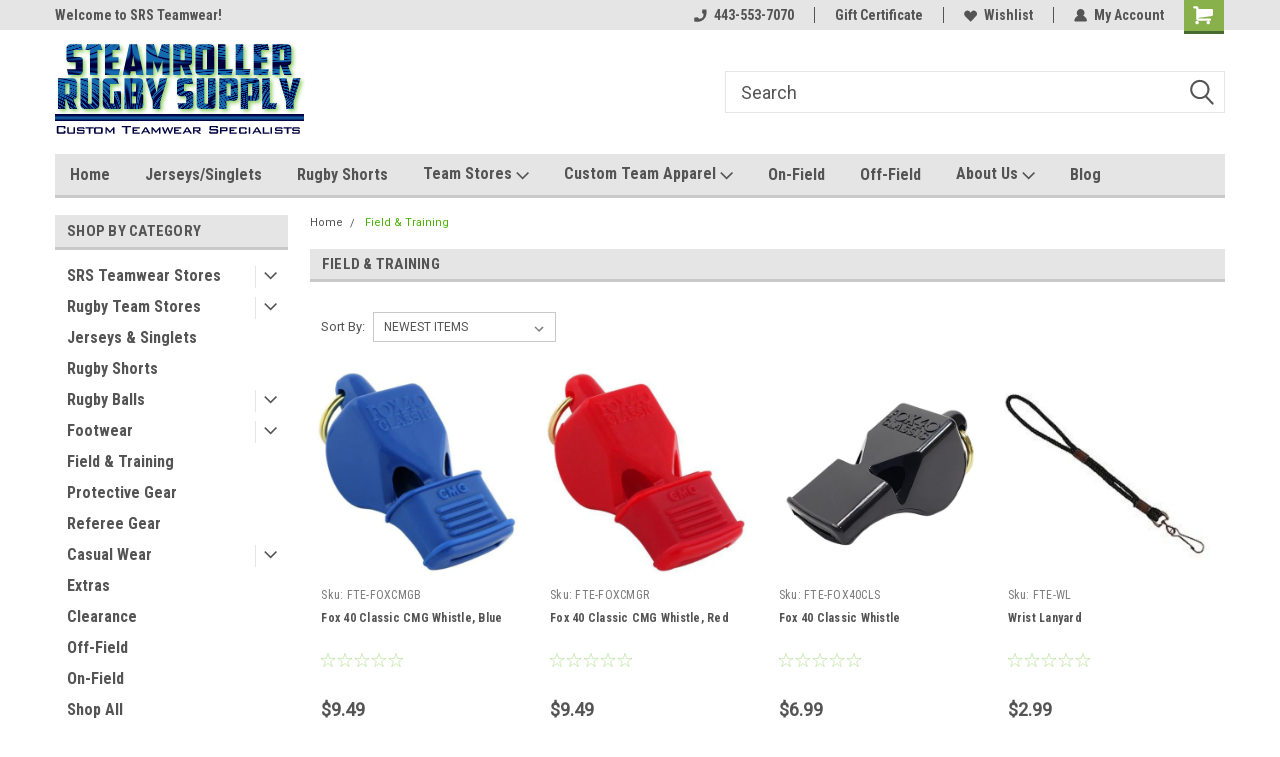

--- FILE ---
content_type: text/html; charset=UTF-8
request_url: https://steamrollerrugby.com/field-and-training/
body_size: 21313
content:

<!DOCTYPE html>
<html class="no-js" lang="en">
<head>
    <title>Field and Training Equipment from Steamroller Rugby Supply</title>
    <link rel="dns-prefetch preconnect" href="https://cdn11.bigcommerce.com/s-n4ldzm" crossorigin><link rel="dns-prefetch preconnect" href="https://fonts.googleapis.com/" crossorigin><link rel="dns-prefetch preconnect" href="https://fonts.gstatic.com/" crossorigin>
    <meta name="keywords" content="Rugby, field, training, equipment, tape, prewrap, paint, puff, ruck, tackle, whistle, equip, kit, lines, magazine, mag, imports, team, needs, ball, american, usa, us, godek, canada, soccer, balls, ball&#039;s, outfitter, out, training, steamroller, supply, srs, athletic, first, XV, VII, Xvs, VIIs, sevens, fifteens, soccer, store, shop, x-treme, ruggers, supplies, heart, supplier, land, lend, gilbert, kudos, sss, pro, just, sports, direct, red, badger, rhino, akuma, kelly, kelly&#039;s, premier, goal, kwik, sporting, goods, bags, ball, mesh, net"><meta name="description" content="Wide variety of field and training equipment from Steamroller Rugby Supply"><link rel='canonical' href='https://steamrollerrugby.com/field-and-training/' /><meta name='platform' content='bigcommerce.stencil' />
    
    
    <link href="https://cdn11.bigcommerce.com/s-n4ldzm/product_images/SRS_Favicon.ico" rel="shortcut icon">
    <meta name="viewport" content="width=device-width, initial-scale=1, maximum-scale=1">
    <script>
        // Change document class from no-js to js so we can detect this in css
        document.documentElement.className = document.documentElement.className.replace('no-js', 'js');
    </script>
    <script async src="https://cdn11.bigcommerce.com/s-n4ldzm/stencil/191a2360-6fae-013d-cfb5-6e3ef077b7cf/dist/theme-bundle.head_async.js"></script>
    <link href="https://fonts.googleapis.com/css?family=Roboto+Condensed:400,700%7CRoboto:400,300&display=block" rel="stylesheet">
    <link data-stencil-stylesheet href="https://cdn11.bigcommerce.com/s-n4ldzm/stencil/191a2360-6fae-013d-cfb5-6e3ef077b7cf/css/theme-6737bfb0-bdae-013e-4eb9-6a6e1ba3cba7.css" rel="stylesheet">
    <!-- Start Tracking Code for analytics_facebook -->

<script>
!function(f,b,e,v,n,t,s){if(f.fbq)return;n=f.fbq=function(){n.callMethod?n.callMethod.apply(n,arguments):n.queue.push(arguments)};if(!f._fbq)f._fbq=n;n.push=n;n.loaded=!0;n.version='2.0';n.queue=[];t=b.createElement(e);t.async=!0;t.src=v;s=b.getElementsByTagName(e)[0];s.parentNode.insertBefore(t,s)}(window,document,'script','https://connect.facebook.net/en_US/fbevents.js');

fbq('set', 'autoConfig', 'false', '1123048408129686');
fbq('dataProcessingOptions', ['LDU'], 0, 0);
fbq('init', '1123048408129686', {"external_id":"f7d2f134-a1d3-46ba-be2e-9b8c67c73af2"});
fbq('set', 'agent', 'bigcommerce', '1123048408129686');

function trackEvents() {
    var pathName = window.location.pathname;

    fbq('track', 'PageView', {}, "");

    // Search events start -- only fire if the shopper lands on the /search.php page
    if (pathName.indexOf('/search.php') === 0 && getUrlParameter('search_query')) {
        fbq('track', 'Search', {
            content_type: 'product_group',
            content_ids: [],
            search_string: getUrlParameter('search_query')
        });
    }
    // Search events end

    // Wishlist events start -- only fire if the shopper attempts to add an item to their wishlist
    if (pathName.indexOf('/wishlist.php') === 0 && getUrlParameter('added_product_id')) {
        fbq('track', 'AddToWishlist', {
            content_type: 'product_group',
            content_ids: []
        });
    }
    // Wishlist events end

    // Lead events start -- only fire if the shopper subscribes to newsletter
    if (pathName.indexOf('/subscribe.php') === 0 && getUrlParameter('result') === 'success') {
        fbq('track', 'Lead', {});
    }
    // Lead events end

    // Registration events start -- only fire if the shopper registers an account
    if (pathName.indexOf('/login.php') === 0 && getUrlParameter('action') === 'account_created') {
        fbq('track', 'CompleteRegistration', {}, "");
    }
    // Registration events end

    

    function getUrlParameter(name) {
        var cleanName = name.replace(/[\[]/, '\[').replace(/[\]]/, '\]');
        var regex = new RegExp('[\?&]' + cleanName + '=([^&#]*)');
        var results = regex.exec(window.location.search);
        return results === null ? '' : decodeURIComponent(results[1].replace(/\+/g, ' '));
    }
}

if (window.addEventListener) {
    window.addEventListener("load", trackEvents, false)
}
</script>
<noscript><img height="1" width="1" style="display:none" alt="null" src="https://www.facebook.com/tr?id=1123048408129686&ev=PageView&noscript=1&a=plbigcommerce1.2&eid="/></noscript>

<!-- End Tracking Code for analytics_facebook -->

<!-- Start Tracking Code for analytics_googleanalytics -->

<script>
  (function(i,s,o,g,r,a,m){i['GoogleAnalyticsObject']=r;i[r]=i[r]||function(){
  (i[r].q=i[r].q||[]).push(arguments)},i[r].l=1*new Date();a=s.createElement(o),
  m=s.getElementsByTagName(o)[0];a.async=1;a.src=g;m.parentNode.insertBefore(a,m)
  })(window,document,'script','//www.google-analytics.com/analytics.js','ga');

  ga('create', 'UA-46577646-1', 'steamrollerrugby.com');
  ga('send', 'pageview');

</script>

<!-- End Tracking Code for analytics_googleanalytics -->


<script type="text/javascript" src="https://checkout-sdk.bigcommerce.com/v1/loader.js" defer ></script>
<script type="text/javascript">
fbq('track', 'ViewCategory', {"content_ids":["9017","9016","9015","4692","3770","3578","2508","1557","1554"],"content_type":"product_group","content_category":"Field &amp; Training"});
</script>
<script type="text/javascript">
var BCData = {};
</script>

<script nonce="">
(function () {
    var xmlHttp = new XMLHttpRequest();

    xmlHttp.open('POST', 'https://bes.gcp.data.bigcommerce.com/nobot');
    xmlHttp.setRequestHeader('Content-Type', 'application/json');
    xmlHttp.send('{"store_id":"551557","timezone_offset":"-4.0","timestamp":"2026-02-01T02:18:37.86356600Z","visit_id":"75bed182-fece-4f1d-8daa-223c45b837a8","channel_id":1}');
})();
</script>

    
    
    
    
    
    
    
    
</head>
    <body id="body" class="main  eleven-seventy     base-layout   header-in-container">

        <!-- snippet location header -->
        <svg data-src="https://cdn11.bigcommerce.com/s-n4ldzm/stencil/191a2360-6fae-013d-cfb5-6e3ef077b7cf/img/icon-sprite.svg" class="icons-svg-sprite"></svg>


        
<div class="header-container header-mn sticky-header gift-certificates-enabled ">
    
    <div class="mbl-head-stick">
        <div class="top-menu">
            <div class="content">
                <!-- NEW BUTTON TO TRIGGER MAIN NAV WHEN STICKY -->
                <!-- <div class="alt-toggle">
            <h2 class="container-header btn"><span class="down-arrrow burger-menu"><i class="burger open" aria-hidden="true"><svg><use xlink:href="#icon-Menu" /></svg></i><i class="menu close" aria-hidden="true"><svg><use xlink:href="#icon-close" /></svg></i></span></h2>
            <h2 class="container-header text"><span class="mega-shop-text"></span></h2>
          </div> -->
    
                <!-- OPTIONAL SHORT MESSAGE LINK -->
                <!-- <div class="left">
              <a class="optional-message-link" href="">Put an optional message here.</a>
            </div> -->
    
                <div class="left-top-banner">
                    <div class="bnr-slider" data-slick='{
    "arrows": false,
    "mobileFirst": true,
    "slidesToShow": 1,
    "slidesToScroll": 1,
    "dots": false,
    "autoplay": true,
    "autoplaySpeed": 3500
}'>
        <p class="banner-text">Welcome to SRS Teamwear!</p>
        <p class="banner-text">Host your team store with us!</p>
    <p class="banner-text">Quality custom apparel made for you!</p>
</div>                </div>
    
                <div class="right-top-banner full-rght cnt-none">
                    <ul class="right-main mbl-numb">
                        <li class="navUser-item left phone-number nav-br">
                            <a href="tel:443-553-7070">
                                <svg version="1.1" xmlns="http://www.w3.org/2000/svg" width="32" height="32" viewBox="0 0 32 32">
                                    <path
                                        d="M8.3 12.3l3-2.9c0.3-0.3 0.5-0.7 0.4-1.1l-0.9-6.7c0-0.7-0.8-1.2-1.5-1.2l-7.6 0.5c-0.3 0-0.6 0.3-0.6 0.6-1.6 8-0.6 16.7 5.9 23 6.5 6.4 15.2 7.3 23.4 5.9 0.3 0 0.6-0.3 0.6-0.7v-8c0-0.7-0.5-1.3-1.2-1.4l-6.2-0.4c-0.4 0-0.8 0.1-1.1 0.4l-3 3s-12.5 1.3-11.2-11z"
                                    ></path>
                                </svg>
                                443-553-7070
                            </a>
                        </li>
                    </ul>
                    <div class="right account-links">
                        <ul class="right-main">
                            <div class="rhgt-top">
                                <div class="nav-br">
                                    
                                 </div>
                                <li class="navUser-item left phone-number nav-br">
                                    <a href="tel:443-553-7070">
                                        <svg version="1.1" xmlns="http://www.w3.org/2000/svg" width="32" height="32" viewBox="0 0 32 32">
                                            <path
                                                d="M8.3 12.3l3-2.9c0.3-0.3 0.5-0.7 0.4-1.1l-0.9-6.7c0-0.7-0.8-1.2-1.5-1.2l-7.6 0.5c-0.3 0-0.6 0.3-0.6 0.6-1.6 8-0.6 16.7 5.9 23 6.5 6.4 15.2 7.3 23.4 5.9 0.3 0 0.6-0.3 0.6-0.7v-8c0-0.7-0.5-1.3-1.2-1.4l-6.2-0.4c-0.4 0-0.8 0.1-1.1 0.4l-3 3s-12.5 1.3-11.2-11z"
                                            ></path>
                                        </svg>
                                        443-553-7070
                                    </a>
                                </li>
                                 
                                <li class="navUser-item gift-certficates nav-br">
                                    <a class="navUser-action" href="/giftcertificates.php">Gift Certificate</a>
                                </li>
                                 
                                <li class="navUser-item wsh-link nav-br">
                                    <a class="navUser-action" href="/wishlist.php">
                                        <svg version="1.1" xmlns="http://www.w3.org/2000/svg" width="32" height="32" viewBox="0 0 32 32">
                                            <path
                                                d="M0.6 13.9c0.4 1.4 1 2.6 2.1 3.6l13.5 14 13.5-14c1-1 1.7-2.2 2.1-3.6s0.4-2.7 0-4.1c-0.4-1.3-1-2.5-2.1-3.5-1-1-2.2-1.7-3.5-2.1s-2.7-0.4-4.1 0c-1.4 0.4-2.6 1-3.5 2.1l-2.3 2.8-2.3-2.8c-1-1-2.2-1.7-3.5-2.1s-2.7-0.4-4.1 0c-1.4 0.4-2.6 1-3.6 2.1-1 1-1.7 2.2-2.1 3.5s-0.4 2.7 0 4.1z"
                                            ></path>
                                        </svg>
                                        Wishlist
                                    </a>
                                </li>
                                 
                                <li class="navUser-item navUser-item--account nav-br">
                                    <a class="navUser-action anct-link">
                                        <svg version="1.1" xmlns="http://www.w3.org/2000/svg" width="32" height="32" viewBox="0 0 32 32">
                                            <path
                                                d="M31.8 27.3c-1.2-5.2-4.7-9-9.5-10.8 2.5-2 4-5.2 3.4-8.7-0.6-4-4-7.3-8.2-7.8-5.7-0.6-10.6 3.8-10.6 9.3s1.4 5.5 3.5 7.2c-4.7 1.7-8.3 5.6-9.5 10.8-0.4 1.9 1.1 3.7 3.1 3.7h24.6c2 0 3.5-1.8 3.1-3.7z"
                                            ></path>
                                        </svg>
                                        <span class="anct-title">My Account</span>
                                    </a>
                                    <ul class="acnt-popup">
                                        <li>
                                            <a class="navUser-action login" href="/login.php">Login</a>
                                        </li>
                                        <li>
                                            <a class="navUser-action create" href="/login.php?action=create_account">Sign Up</a>
                                        </li>
                                    </ul>
                                </li>
                                <li class="navUser-item navUser-item--cart ">
                                    <a class="navUser-action" data-cart-preview data-dropdown="cart-preview-dropdown" data-options="align:right" href="/cart.php">
                                        <span class="navUser-item-cartLabel">
                                            <i class="cart-icon" aria-hidden="true">
                                                <svg version="1.1" xmlns="http://www.w3.org/2000/svg" width="32" height="32" viewBox="0 0 32 32">
                                                    <path
                                                        d="M29.9 6.2h-21.3v-1.6c0-1.4-1.2-2.6-2.6-2.6h-4.2c-0.9 0-1.6 0.7-1.6 1.7s0.7 1.7 1.7 1.7h3.4v17.1c0 1.4 1.2 2.6 2.6 2.6h19.3c0.9 0 1.7-0.7 1.7-1.7s-0.7-1.7-1.7-1.7h-18.6v-1.2l21.5-2.8c1.1-0.2 1.9-1.1 2-2.2v-7.1c0-1.2-1-2.1-2.1-2.1zM6.5 25.3c-1.6 0-2.8 1.3-2.8 2.8s1.3 2.8 2.8 2.8 2.8-1.3 2.8-2.8-1.3-2.8-2.8-2.8zM24.4 25.3c-1.6 0-2.8 1.3-2.8 2.8s1.3 2.8 2.8 2.8 2.8-1.3 2.8-2.8-1.3-2.8-2.8-2.8z"
                                                    ></path>
                                                </svg>
                                            </i>
                                        </span>
                                        <span class="countPill cart-quantity">0</span>
                                    </a>
    
                                    <div class="dropdown-menu" id="cart-preview-dropdown" data-dropdown-content aria-hidden="true"></div>
                                </li>
                            </div>
                        </ul>
                    </div>
                </div>
                <div class="clear"></div>
            </div>
        </div>
    
        <div class="header-container mbl-main full-width  full-width in-container">
            <div class="header-padding">
                <div class="header-padding">
                    <header class="header" role="banner">
                        <a href="#" class="mobileMenu-toggle" data-mobile-menu-toggle="menu">
                            <span class="mobileMenu-toggleIcon">Toggle menu</span>
                        </a>
    
                        <div class="header-logo header-logo--left">
                            <a href="https://steamrollerrugby.com/">
            <div class="header-logo-image-container">
                <img class="header-logo-image" src="https://cdn11.bigcommerce.com/s-n4ldzm/images/stencil/250x100/srs_mainlogo_2_1438094578__15101.original.png" alt="Steamroller Rugby Supply" title="Steamroller Rugby Supply">
            </div>
</a>
                        </div>
                         
                         <span id="menu" class="is-srOnly mbl-tgl" style="display: none !important;"></span>
                        <div class="mbl-srch-icon">
                            <svg class="search-icon"><use xlink:href="#icon-search"></use></svg>
                        </div>
                        <div class="navPages-container dsk-search-bar mbl-srchbar inside-header left-logo search-container not-sticky" data-menu>
                            <nav class="navPages">
                                <span class="srch-close">
                                    <svg version="1.1" xmlns="http://www.w3.org/2000/svg" width="32" height="32" viewBox="0 0 32 32">
                                        <path d="M0 2.6l13.4 13.4-13.4 13.3 2.6 2.6 13.4-13.4 13.4 13.4 2.6-2.6-13.4-13.4 13.4-13.4-2.6-2.5-13.4 13.4-13.3-13.4-2.7 2.6z"></path>
                                    </svg>
                                </span>
                                <div class="navPages-quickSearch right searchbar">
                                    <div class="container">
    <!-- snippet location forms_search -->
    <form class="form" action="/search.php">
        <fieldset class="form-fieldset">
            <div class="form-field">
                <label class="u-hiddenVisually" for="search_query">Search</label>
                <input class="form-input" data-search-quick name="search_query" id="search_query" data-error-message="Search field cannot be empty." placeholder="Search" autocomplete="off">
                <div class="search-icon"><svg class="header-icon search-icon" title="submit" alt="submit"><use xlink:href="#icon-search"></use></svg></div>
                <input class="button button--primary form-prefixPostfix-button--postfix" type="submit" value="">
            </div>
        </fieldset>
        <div class="clear"></div>
    </form>
    <div id="search-action-buttons" class="search-buttons-container">
      <div class="align-right">
      <!-- <a href="#" class="reset quicksearch" aria-label="reset search" role="button" style="inline-block;">
        <span class="reset" aria-hidden="true">Reset Search</span>
      </a> -->
      <a href="#" class="modal-close custom-quick-search" aria-label="Close" role="button" style="inline-block;">
        <span aria-hidden="true">&#215;</span>
      </a>
      <div class="clear"></div>
      </div>
      <div class="clear"></div>
    </div>
      <section id="quickSearch" class="quickSearchResults" data-bind="html: results">
      </section>
      <div class="clear"></div>
</div>
                                </div>
                            </nav>
                        </div>
                        <div class="navPages-container mbl-search-bar mbl-srchbar inside-header left-logo search-container not-sticky" data-menu>
                            <nav class="navPages">
                                <span class="srch-close">
                                    <svg version="1.1" xmlns="http://www.w3.org/2000/svg" width="32" height="32" viewBox="0 0 32 32">
                                        <path d="M0 2.6l13.4 13.4-13.4 13.3 2.6 2.6 13.4-13.4 13.4 13.4 2.6-2.6-13.4-13.4 13.4-13.4-2.6-2.5-13.4 13.4-13.3-13.4-2.7 2.6z"></path>
                                    </svg>
                                </span>
                                <div class="navPages-quickSearch right searchbar">
                                    <div class="container">
    <!-- snippet location forms_search -->
    <form class="form" action="/search.php">
        <fieldset class="form-fieldset">
            <div class="form-field">
                <label class="u-hiddenVisually" for="search_query">Search</label>
                <input class="form-input" data-search-quick name="search_query" id="search_query" data-error-message="Search field cannot be empty." placeholder="Search" autocomplete="off">
                <div class="search-icon"><svg class="header-icon search-icon" title="submit" alt="submit"><use xlink:href="#icon-search"></use></svg></div>
                <input class="button button--primary form-prefixPostfix-button--postfix" type="submit" value="">
            </div>
        </fieldset>
        <div class="clear"></div>
    </form>
    <div id="search-action-buttons" class="search-buttons-container">
      <div class="align-right">
      <!-- <a href="#" class="reset quicksearch" aria-label="reset search" role="button" style="inline-block;">
        <span class="reset" aria-hidden="true">Reset Search</span>
      </a> -->
      <a href="#" class="modal-close custom-quick-search" aria-label="Close" role="button" style="inline-block;">
        <span aria-hidden="true">&#215;</span>
      </a>
      <div class="clear"></div>
      </div>
      <div class="clear"></div>
    </div>
      <section id="quickSearch" class="quickSearchResults" data-bind="html: results">
      </section>
      <div class="clear"></div>
</div>
                                </div>
                            </nav>
                        </div>
                                                 <div class="clear"></div>
                        <div class="mobile-menu navPages-container" id="menu" data-menu>
                            <nav class="navPages">
    <ul class="navPages-list">
        <div class="nav-align">
        <div class="custom-pages-nav">
            <div id="mobile-menu">
              <div class="category-menu mbl-cat">
                <h2 class="container-header mobile">Shop By Category</h2>
                    <li class="navPages-item mobile">
                        <a class="navPages-action has-subMenu" href="https://steamrollerrugby.com/srs-teamwear-stores/">
    SRS Teamwear Stores <i class="fa fa-chevron-down main-nav" aria-hidden="true"><svg><use xlink:href="#icon-dropdown" /></svg></i>
</a>
<div class="navPage-subMenu" id="navPages-2883" aria-hidden="true" tabindex="-1">
    <ul class="navPage-subMenu-list">
            <li class="navPage-subMenu-item">
                    <a class="navPage-subMenu-action navPages-action" href="https://steamrollerrugby.com/team-sports/">Team Sports</a>
            </li>
            <li class="navPage-subMenu-item">
                    <a class="navPage-subMenu-action navPages-action" href="https://steamrollerrugby.com/gyms-and-fitness/">Gyms &amp; Fitness</a>
            </li>
            <li class="navPage-subMenu-item">
                    <a class="navPage-subMenu-action navPages-action" href="https://steamrollerrugby.com/school-stores/">School Stores</a>
            </li>
            <li class="navPage-subMenu-item">
                    <a class="navPage-subMenu-action navPages-action" href="https://steamrollerrugby.com/armed-forces/">Armed Forces</a>
            </li>
            <li class="navPage-subMenu-item">
                    <a class="navPage-subMenu-action navPages-action" href="https://steamrollerrugby.com/corporate-apparel/">Corporate Apparel</a>
            </li>
    </ul>
</div>
                    </li>
                    <li class="navPages-item mobile">
                        <a class="navPages-action has-subMenu" href="https://steamrollerrugby.com/rugby-team-stores/">
    Rugby Team Stores <i class="fa fa-chevron-down main-nav" aria-hidden="true"><svg><use xlink:href="#icon-dropdown" /></svg></i>
</a>
<div class="navPage-subMenu" id="navPages-2438" aria-hidden="true" tabindex="-1">
    <ul class="navPage-subMenu-list">
            <li class="navPage-subMenu-item">
                    <a class="navPage-subMenu-action navPages-action" href="https://steamrollerrugby.com/rugby-referee-societies/">Rugby Referee Societies</a>
            </li>
            <li class="navPage-subMenu-item">
                    <a class="navPage-subMenu-action navPages-action" href="https://steamrollerrugby.com/rugby-league-clubs/">Rugby League Clubs</a>
            </li>
            <li class="navPage-subMenu-item">
                    <a class="navPage-subMenu-action navPages-action" href="https://steamrollerrugby.com/mid-atlantic-us-rugby-clubs/">Mid-Atlantic (USA) Rugby Clubs</a>
            </li>
            <li class="navPage-subMenu-item">
                    <a class="navPage-subMenu-action navPages-action" href="https://steamrollerrugby.com/northeast-usa-rugby-clubs/">Northeast (USA) Rugby Clubs</a>
            </li>
            <li class="navPage-subMenu-item">
                    <a class="navPage-subMenu-action navPages-action" href="https://steamrollerrugby.com/southeast-us-rugby-clubs/">Southeast (USA) Rugby Clubs</a>
            </li>
            <li class="navPage-subMenu-item">
                    <a class="navPage-subMenu-action navPages-action" href="https://steamrollerrugby.com/midwest-usa-rugby-clubs/">Midwest (USA) Rugby Clubs</a>
            </li>
            <li class="navPage-subMenu-item">
                    <a class="navPage-subMenu-action navPages-action" href="https://steamrollerrugby.com/western-usa-rugby-clubs/">Western (USA) Rugby Clubs</a>
            </li>
    </ul>
</div>
                    </li>
                    <li class="navPages-item mobile">
                        <a class="navPages-action" href="https://steamrollerrugby.com/rugby-jerseys/">Jerseys &amp; Singlets</a>
                    </li>
                    <li class="navPages-item mobile">
                        <a class="navPages-action" href="https://steamrollerrugby.com/rugby-shorts/">Rugby Shorts</a>
                    </li>
                    <li class="navPages-item mobile">
                        <a class="navPages-action has-subMenu" href="https://steamrollerrugby.com/rugby-balls/">
    Rugby Balls <i class="fa fa-chevron-down main-nav" aria-hidden="true"><svg><use xlink:href="#icon-dropdown" /></svg></i>
</a>
<div class="navPage-subMenu" id="navPages-2421" aria-hidden="true" tabindex="-1">
    <ul class="navPage-subMenu-list">
            <li class="navPage-subMenu-item">
                    <a class="navPage-subMenu-action navPages-action" href="https://steamrollerrugby.com/kicking-tees/">Kicking Tees</a>
            </li>
    </ul>
</div>
                    </li>
                    <li class="navPages-item mobile">
                        <a class="navPages-action has-subMenu" href="https://steamrollerrugby.com/footwear/">
    Footwear <i class="fa fa-chevron-down main-nav" aria-hidden="true"><svg><use xlink:href="#icon-dropdown" /></svg></i>
</a>
<div class="navPage-subMenu" id="navPages-2433" aria-hidden="true" tabindex="-1">
    <ul class="navPage-subMenu-list">
            <li class="navPage-subMenu-item">
                    <a class="navPage-subMenu-action navPages-action" href="https://steamrollerrugby.com/boots/">Boots</a>
            </li>
            <li class="navPage-subMenu-item">
                    <a class="navPage-subMenu-action navPages-action" href="https://steamrollerrugby.com/socks/">Socks</a>
            </li>
            <li class="navPage-subMenu-item">
                    <a class="navPage-subMenu-action navPages-action" href="https://steamrollerrugby.com/boot-bags/">Boot Bags</a>
            </li>
    </ul>
</div>
                    </li>
                    <li class="navPages-item mobile">
                        <a class="navPages-action" href="https://steamrollerrugby.com/field-and-training/">Field &amp; Training</a>
                    </li>
                    <li class="navPages-item mobile">
                        <a class="navPages-action" href="https://steamrollerrugby.com/protective-gear/">Protective Gear</a>
                    </li>
                    <li class="navPages-item mobile">
                        <a class="navPages-action" href="https://steamrollerrugby.com/referee-gear/">Referee Gear</a>
                    </li>
                    <li class="navPages-item mobile">
                        <a class="navPages-action has-subMenu" href="https://steamrollerrugby.com/casual-wear/">
    Casual Wear <i class="fa fa-chevron-down main-nav" aria-hidden="true"><svg><use xlink:href="#icon-dropdown" /></svg></i>
</a>
<div class="navPage-subMenu" id="navPages-2422" aria-hidden="true" tabindex="-1">
    <ul class="navPage-subMenu-list">
            <li class="navPage-subMenu-item">
                    <a class="navPage-subMenu-action navPages-action" href="https://steamrollerrugby.com/stock-t-shirts/">Stock T-Shirts</a>
            </li>
            <li class="navPage-subMenu-item">
                    <a class="navPage-subMenu-action navPages-action" href="https://steamrollerrugby.com/custom-team-t-shirts/">Custom Team T-Shirts</a>
            </li>
            <li class="navPage-subMenu-item">
                    <a class="navPage-subMenu-action navPages-action" href="https://steamrollerrugby.com/fleece-sweats/">Fleece &amp; Sweats</a>
            </li>
            <li class="navPage-subMenu-item">
                    <a class="navPage-subMenu-action navPages-action" href="https://steamrollerrugby.com/hats-visors/">Hats &amp; Visors</a>
            </li>
            <li class="navPage-subMenu-item">
                    <a class="navPage-subMenu-action navPages-action" href="https://steamrollerrugby.com/knit-hats/">Knit Hats</a>
            </li>
            <li class="navPage-subMenu-item">
                    <a class="navPage-subMenu-action navPages-action" href="https://steamrollerrugby.com/workwear/">Workwear</a>
            </li>
    </ul>
</div>
                    </li>
                    <li class="navPages-item mobile">
                        <a class="navPages-action" href="https://steamrollerrugby.com/extras/">Extras</a>
                    </li>
                    <li class="navPages-item mobile">
                        <a class="navPages-action" href="https://steamrollerrugby.com/clearance/">Clearance</a>
                    </li>
                    <li class="navPages-item mobile">
                        <a class="navPages-action" href="https://steamrollerrugby.com/off-field/">Off-Field</a>
                    </li>
                    <li class="navPages-item mobile">
                        <a class="navPages-action" href="https://steamrollerrugby.com/on-field/">On-Field</a>
                    </li>
                    <li class="navPages-item mobile">
                        <a class="navPages-action" href="https://steamrollerrugby.com/shop-all/">Shop All</a>
                    </li>
              </div>


          </div>
          <div id="desktop-menu" class="mbl-cat mega-menu">
            <h2 class="container-header mobile">Main Menu</h2>
                <li class="navPages-item">
                    <a class="navPages-action" href="https://www.steamrollerrugby.com/">Home</a>
                </li>
                <li class="navPages-item">
                    <a class="navPages-action" href="https://www.steamrollerrugby.com/rugby-jerseys/">Jerseys/Singlets</a>
                </li>
                <li class="navPages-item">
                    <a class="navPages-action" href="https://www.steamrollerrugby.com/rugby-shorts/">Rugby Shorts</a>
                </li>
                <li class="navPages-item">
                    <a class="navPages-action has-subMenu" href="https://steamrollerrugby.com/team-stores/">
    Team Stores <i class="fa fa-chevron-down main-nav" aria-hidden="true"><svg><use xlink:href="#icon-dropdown" /></svg></i>
</a>
<div class="navPage-subMenu" id="navPages-" aria-hidden="true" tabindex="-1">
    <ul class="navPage-subMenu-list">
            <li class="navPage-subMenu-item">
                    <a class="navPage-subMenu-action navPages-action" href="https://www.steamrollerrugby.com/srs-teamwear-stores/">SRS Teamwear Stores</a>
            </li>
            <li class="navPage-subMenu-item">
                    <a class="navPage-subMenu-action navPages-action" href="http://www.steamrollerrugby.com/rugby-referee-societies/">Rugby Referee Societies</a>
            </li>
            <li class="navPage-subMenu-item">
                    <a class="navPage-subMenu-action navPages-action" href="http://www.steamrollerrugby.com/mid-atlantic-us-rugby-clubs/">Mid-Atlantic (USA) Rugby Clubs</a>
            </li>
            <li class="navPage-subMenu-item">
                    <a class="navPage-subMenu-action navPages-action" href="http://www.steamrollerrugby.com/midwest-usa-rugby-clubs/">Midwest (USA) Rugby Clubs</a>
            </li>
            <li class="navPage-subMenu-item">
                    <a class="navPage-subMenu-action navPages-action" href="http://www.steamrollerrugby.com/northeast-usa-rugby-clubs/">Northeast (USA) Rugby Clubs</a>
            </li>
            <li class="navPage-subMenu-item">
                    <a class="navPage-subMenu-action navPages-action" href="http://www.steamrollerrugby.com/southeast-us-rugby-clubs/">Southeast (USA) Rugby Clubs</a>
            </li>
            <li class="navPage-subMenu-item">
                    <a class="navPage-subMenu-action navPages-action" href="http://www.steamrollerrugby.com/western-usa-rugby-clubs/">West (USA) Rugby Clubs</a>
            </li>
            <li class="navPage-subMenu-item">
                    <a class="navPage-subMenu-action navPages-action" href="https://www.steamrollerrugby.com/rugby-league-clubs/">Rugby League Clubs</a>
            </li>
    </ul>
</div>
                </li>
                <li class="navPages-item">
                    <a class="navPages-action has-subMenu" href="https://steamrollerrugby.com/custom-team-apparel/">
    Custom Team Apparel <i class="fa fa-chevron-down main-nav" aria-hidden="true"><svg><use xlink:href="#icon-dropdown" /></svg></i>
</a>
<div class="navPage-subMenu" id="navPages-" aria-hidden="true" tabindex="-1">
    <ul class="navPage-subMenu-list">
            <li class="navPage-subMenu-item">
                    <a class="navPage-subMenu-action navPages-action" href="https://steamrollerrugby.com/custom-rugby-jerseys/">Custom Rugby Jerseys</a>
            </li>
            <li class="navPage-subMenu-item">
                    <a class="navPage-subMenu-action navPages-action" href="https://www.steamrollerrugby.com/SRSTeamwear/TeamSports/">Team Sports</a>
            </li>
            <li class="navPage-subMenu-item">
                    <a class="navPage-subMenu-action navPages-action" href="https://steamrollerrugby.com/custom-team-shorts/">Custom Team Shorts</a>
            </li>
            <li class="navPage-subMenu-item">
                    <a class="navPage-subMenu-action navPages-action" href="https://steamrollerrugby.com/custom-team-socks/">Custom Team Socks</a>
            </li>
            <li class="navPage-subMenu-item">
                    <a class="navPage-subMenu-action navPages-action" href="https://steamrollerrugby.com/custom-team-kitbags/">Custom Team Kitbags</a>
            </li>
            <li class="navPage-subMenu-item">
                    <a class="navPage-subMenu-action navPages-action" href="https://steamrollerrugby.com/custom-teamwear/">Custom Teamwear</a>
            </li>
            <li class="navPage-subMenu-item">
                    <a class="navPage-subMenu-action navPages-action" href="https://steamrollerrugby.com/custom-corporate-military-civic-event-apparel/">Custom Corporate, Military, Civic, Event Apparel </a>
            </li>
    </ul>
</div>
                </li>
                <li class="navPages-item">
                    <a class="navPages-action" href="http://www.steamrollerrugby.com/on-field-1/">On-Field</a>
                </li>
                <li class="navPages-item">
                    <a class="navPages-action" href="http://www.steamrollerrugby.com/off-field-1/">Off-Field</a>
                </li>
                <li class="navPages-item">
                    <a class="navPages-action has-subMenu" href="https://steamrollerrugby.com/about-srs/">
    About Us <i class="fa fa-chevron-down main-nav" aria-hidden="true"><svg><use xlink:href="#icon-dropdown" /></svg></i>
</a>
<div class="navPage-subMenu" id="navPages-" aria-hidden="true" tabindex="-1">
    <ul class="navPage-subMenu-list">
            <li class="navPage-subMenu-item">
                    <a class="navPage-subMenu-action navPages-action" href="https://steamrollerrugby.com/shipping-returns/">Shipping &amp; Returns</a>
            </li>
            <li class="navPage-subMenu-item">
                    <a class="navPage-subMenu-action navPages-action" href="https://steamrollerrugby.com/terms-conditions/">Terms &amp; Conditions</a>
            </li>
            <li class="navPage-subMenu-item">
                    <a class="navPage-subMenu-action navPages-action" href="https://steamrollerrugby.com/privacy-policy/">Privacy Policy</a>
            </li>
    </ul>
</div>
                </li>
                <li class="navPages-item">
                    <a class="navPages-action" href="https://steamrollerrugby.com/blog/">Blog</a>
                </li>
          </div>
        </div>
        <div class="currency-converter">
        </div>
        <div class="mbl-social">
                <h5 class="footer-info-heading">Connect with Us:</h5>
    <ul class="socialLinks socialLinks--alt">
            <li class="socialLinks-item">
                    <a class="icon icon--facebook" href="https://www.facebook.com/SteamrollerRugby" target="_blank">
                        <svg><use xlink:href="#icon-facebook" /></svg>
                    </a>
            </li>
            <li class="socialLinks-item">
                    <a class="icon icon--twitter" href="http://twitter.com/SteamrollrRugby" target="_blank">
                        <svg><use xlink:href="#icon-twitter" /></svg>
                    </a>
            </li>
            <li class="socialLinks-item">
                    <a class="icon icon--pinterest" href="http://pinterest.com/SteamrollrRugby" target="_blank">
                        <svg><use xlink:href="#icon-pinterest" /></svg>
                    </a>
            </li>
            <li class="socialLinks-item">
                    <a class="icon icon--stumbleupon" href="http://www.stumbleupon.com/stumbler/SteamrollrRugby" target="_blank">
                        <svg><use xlink:href="#icon-stumbleupon" /></svg>
                    </a>
            </li>
    </ul>
        </div>
    </ul>
    <ul class="navPages-list navPages-list--user">
        <li class="navPages-item">
            <a class="navPages-action" href="/giftcertificates.php">Gift Certificates</a>
        </li>
            <li class="navPages-item">
                <a class="navPages-action" href="/login.php">Login</a> or <a class="navPages-action" href="/login.php?action=create_account">Sign Up</a>
            </li>
    </ul>
</nav>
                        </div>
                    </header>
                </div>
            </div>
        </div>
    </div>
    

<div class="main-nav-container  in-container">
  <div class="navPages-container main-nav" id="menu" data-menu>
        <nav class="navPages">
    <ul class="navPages-list">
        <div class="nav-align">
        <div class="custom-pages-nav">
            <div id="mobile-menu">
              <div class="category-menu mbl-cat">
                <h2 class="container-header mobile">Shop By Category</h2>
                    <li class="navPages-item mobile">
                        <a class="navPages-action has-subMenu" href="https://steamrollerrugby.com/srs-teamwear-stores/">
    SRS Teamwear Stores <i class="fa fa-chevron-down main-nav" aria-hidden="true"><svg><use xlink:href="#icon-dropdown" /></svg></i>
</a>
<div class="navPage-subMenu" id="navPages-2883" aria-hidden="true" tabindex="-1">
    <ul class="navPage-subMenu-list">
            <li class="navPage-subMenu-item">
                    <a class="navPage-subMenu-action navPages-action" href="https://steamrollerrugby.com/team-sports/">Team Sports</a>
            </li>
            <li class="navPage-subMenu-item">
                    <a class="navPage-subMenu-action navPages-action" href="https://steamrollerrugby.com/gyms-and-fitness/">Gyms &amp; Fitness</a>
            </li>
            <li class="navPage-subMenu-item">
                    <a class="navPage-subMenu-action navPages-action" href="https://steamrollerrugby.com/school-stores/">School Stores</a>
            </li>
            <li class="navPage-subMenu-item">
                    <a class="navPage-subMenu-action navPages-action" href="https://steamrollerrugby.com/armed-forces/">Armed Forces</a>
            </li>
            <li class="navPage-subMenu-item">
                    <a class="navPage-subMenu-action navPages-action" href="https://steamrollerrugby.com/corporate-apparel/">Corporate Apparel</a>
            </li>
    </ul>
</div>
                    </li>
                    <li class="navPages-item mobile">
                        <a class="navPages-action has-subMenu" href="https://steamrollerrugby.com/rugby-team-stores/">
    Rugby Team Stores <i class="fa fa-chevron-down main-nav" aria-hidden="true"><svg><use xlink:href="#icon-dropdown" /></svg></i>
</a>
<div class="navPage-subMenu" id="navPages-2438" aria-hidden="true" tabindex="-1">
    <ul class="navPage-subMenu-list">
            <li class="navPage-subMenu-item">
                    <a class="navPage-subMenu-action navPages-action" href="https://steamrollerrugby.com/rugby-referee-societies/">Rugby Referee Societies</a>
            </li>
            <li class="navPage-subMenu-item">
                    <a class="navPage-subMenu-action navPages-action" href="https://steamrollerrugby.com/rugby-league-clubs/">Rugby League Clubs</a>
            </li>
            <li class="navPage-subMenu-item">
                    <a class="navPage-subMenu-action navPages-action" href="https://steamrollerrugby.com/mid-atlantic-us-rugby-clubs/">Mid-Atlantic (USA) Rugby Clubs</a>
            </li>
            <li class="navPage-subMenu-item">
                    <a class="navPage-subMenu-action navPages-action" href="https://steamrollerrugby.com/northeast-usa-rugby-clubs/">Northeast (USA) Rugby Clubs</a>
            </li>
            <li class="navPage-subMenu-item">
                    <a class="navPage-subMenu-action navPages-action" href="https://steamrollerrugby.com/southeast-us-rugby-clubs/">Southeast (USA) Rugby Clubs</a>
            </li>
            <li class="navPage-subMenu-item">
                    <a class="navPage-subMenu-action navPages-action" href="https://steamrollerrugby.com/midwest-usa-rugby-clubs/">Midwest (USA) Rugby Clubs</a>
            </li>
            <li class="navPage-subMenu-item">
                    <a class="navPage-subMenu-action navPages-action" href="https://steamrollerrugby.com/western-usa-rugby-clubs/">Western (USA) Rugby Clubs</a>
            </li>
    </ul>
</div>
                    </li>
                    <li class="navPages-item mobile">
                        <a class="navPages-action" href="https://steamrollerrugby.com/rugby-jerseys/">Jerseys &amp; Singlets</a>
                    </li>
                    <li class="navPages-item mobile">
                        <a class="navPages-action" href="https://steamrollerrugby.com/rugby-shorts/">Rugby Shorts</a>
                    </li>
                    <li class="navPages-item mobile">
                        <a class="navPages-action has-subMenu" href="https://steamrollerrugby.com/rugby-balls/">
    Rugby Balls <i class="fa fa-chevron-down main-nav" aria-hidden="true"><svg><use xlink:href="#icon-dropdown" /></svg></i>
</a>
<div class="navPage-subMenu" id="navPages-2421" aria-hidden="true" tabindex="-1">
    <ul class="navPage-subMenu-list">
            <li class="navPage-subMenu-item">
                    <a class="navPage-subMenu-action navPages-action" href="https://steamrollerrugby.com/kicking-tees/">Kicking Tees</a>
            </li>
    </ul>
</div>
                    </li>
                    <li class="navPages-item mobile">
                        <a class="navPages-action has-subMenu" href="https://steamrollerrugby.com/footwear/">
    Footwear <i class="fa fa-chevron-down main-nav" aria-hidden="true"><svg><use xlink:href="#icon-dropdown" /></svg></i>
</a>
<div class="navPage-subMenu" id="navPages-2433" aria-hidden="true" tabindex="-1">
    <ul class="navPage-subMenu-list">
            <li class="navPage-subMenu-item">
                    <a class="navPage-subMenu-action navPages-action" href="https://steamrollerrugby.com/boots/">Boots</a>
            </li>
            <li class="navPage-subMenu-item">
                    <a class="navPage-subMenu-action navPages-action" href="https://steamrollerrugby.com/socks/">Socks</a>
            </li>
            <li class="navPage-subMenu-item">
                    <a class="navPage-subMenu-action navPages-action" href="https://steamrollerrugby.com/boot-bags/">Boot Bags</a>
            </li>
    </ul>
</div>
                    </li>
                    <li class="navPages-item mobile">
                        <a class="navPages-action" href="https://steamrollerrugby.com/field-and-training/">Field &amp; Training</a>
                    </li>
                    <li class="navPages-item mobile">
                        <a class="navPages-action" href="https://steamrollerrugby.com/protective-gear/">Protective Gear</a>
                    </li>
                    <li class="navPages-item mobile">
                        <a class="navPages-action" href="https://steamrollerrugby.com/referee-gear/">Referee Gear</a>
                    </li>
                    <li class="navPages-item mobile">
                        <a class="navPages-action has-subMenu" href="https://steamrollerrugby.com/casual-wear/">
    Casual Wear <i class="fa fa-chevron-down main-nav" aria-hidden="true"><svg><use xlink:href="#icon-dropdown" /></svg></i>
</a>
<div class="navPage-subMenu" id="navPages-2422" aria-hidden="true" tabindex="-1">
    <ul class="navPage-subMenu-list">
            <li class="navPage-subMenu-item">
                    <a class="navPage-subMenu-action navPages-action" href="https://steamrollerrugby.com/stock-t-shirts/">Stock T-Shirts</a>
            </li>
            <li class="navPage-subMenu-item">
                    <a class="navPage-subMenu-action navPages-action" href="https://steamrollerrugby.com/custom-team-t-shirts/">Custom Team T-Shirts</a>
            </li>
            <li class="navPage-subMenu-item">
                    <a class="navPage-subMenu-action navPages-action" href="https://steamrollerrugby.com/fleece-sweats/">Fleece &amp; Sweats</a>
            </li>
            <li class="navPage-subMenu-item">
                    <a class="navPage-subMenu-action navPages-action" href="https://steamrollerrugby.com/hats-visors/">Hats &amp; Visors</a>
            </li>
            <li class="navPage-subMenu-item">
                    <a class="navPage-subMenu-action navPages-action" href="https://steamrollerrugby.com/knit-hats/">Knit Hats</a>
            </li>
            <li class="navPage-subMenu-item">
                    <a class="navPage-subMenu-action navPages-action" href="https://steamrollerrugby.com/workwear/">Workwear</a>
            </li>
    </ul>
</div>
                    </li>
                    <li class="navPages-item mobile">
                        <a class="navPages-action" href="https://steamrollerrugby.com/extras/">Extras</a>
                    </li>
                    <li class="navPages-item mobile">
                        <a class="navPages-action" href="https://steamrollerrugby.com/clearance/">Clearance</a>
                    </li>
                    <li class="navPages-item mobile">
                        <a class="navPages-action" href="https://steamrollerrugby.com/off-field/">Off-Field</a>
                    </li>
                    <li class="navPages-item mobile">
                        <a class="navPages-action" href="https://steamrollerrugby.com/on-field/">On-Field</a>
                    </li>
                    <li class="navPages-item mobile">
                        <a class="navPages-action" href="https://steamrollerrugby.com/shop-all/">Shop All</a>
                    </li>
              </div>


          </div>
          <div id="desktop-menu" class="mbl-cat mega-menu">
            <h2 class="container-header mobile">Main Menu</h2>
                <li class="navPages-item">
                    <a class="navPages-action" href="https://www.steamrollerrugby.com/">Home</a>
                </li>
                <li class="navPages-item">
                    <a class="navPages-action" href="https://www.steamrollerrugby.com/rugby-jerseys/">Jerseys/Singlets</a>
                </li>
                <li class="navPages-item">
                    <a class="navPages-action" href="https://www.steamrollerrugby.com/rugby-shorts/">Rugby Shorts</a>
                </li>
                <li class="navPages-item">
                    <a class="navPages-action has-subMenu" href="https://steamrollerrugby.com/team-stores/">
    Team Stores <i class="fa fa-chevron-down main-nav" aria-hidden="true"><svg><use xlink:href="#icon-dropdown" /></svg></i>
</a>
<div class="navPage-subMenu" id="navPages-" aria-hidden="true" tabindex="-1">
    <ul class="navPage-subMenu-list">
            <li class="navPage-subMenu-item">
                    <a class="navPage-subMenu-action navPages-action" href="https://www.steamrollerrugby.com/srs-teamwear-stores/">SRS Teamwear Stores</a>
            </li>
            <li class="navPage-subMenu-item">
                    <a class="navPage-subMenu-action navPages-action" href="http://www.steamrollerrugby.com/rugby-referee-societies/">Rugby Referee Societies</a>
            </li>
            <li class="navPage-subMenu-item">
                    <a class="navPage-subMenu-action navPages-action" href="http://www.steamrollerrugby.com/mid-atlantic-us-rugby-clubs/">Mid-Atlantic (USA) Rugby Clubs</a>
            </li>
            <li class="navPage-subMenu-item">
                    <a class="navPage-subMenu-action navPages-action" href="http://www.steamrollerrugby.com/midwest-usa-rugby-clubs/">Midwest (USA) Rugby Clubs</a>
            </li>
            <li class="navPage-subMenu-item">
                    <a class="navPage-subMenu-action navPages-action" href="http://www.steamrollerrugby.com/northeast-usa-rugby-clubs/">Northeast (USA) Rugby Clubs</a>
            </li>
            <li class="navPage-subMenu-item">
                    <a class="navPage-subMenu-action navPages-action" href="http://www.steamrollerrugby.com/southeast-us-rugby-clubs/">Southeast (USA) Rugby Clubs</a>
            </li>
            <li class="navPage-subMenu-item">
                    <a class="navPage-subMenu-action navPages-action" href="http://www.steamrollerrugby.com/western-usa-rugby-clubs/">West (USA) Rugby Clubs</a>
            </li>
            <li class="navPage-subMenu-item">
                    <a class="navPage-subMenu-action navPages-action" href="https://www.steamrollerrugby.com/rugby-league-clubs/">Rugby League Clubs</a>
            </li>
    </ul>
</div>
                </li>
                <li class="navPages-item">
                    <a class="navPages-action has-subMenu" href="https://steamrollerrugby.com/custom-team-apparel/">
    Custom Team Apparel <i class="fa fa-chevron-down main-nav" aria-hidden="true"><svg><use xlink:href="#icon-dropdown" /></svg></i>
</a>
<div class="navPage-subMenu" id="navPages-" aria-hidden="true" tabindex="-1">
    <ul class="navPage-subMenu-list">
            <li class="navPage-subMenu-item">
                    <a class="navPage-subMenu-action navPages-action" href="https://steamrollerrugby.com/custom-rugby-jerseys/">Custom Rugby Jerseys</a>
            </li>
            <li class="navPage-subMenu-item">
                    <a class="navPage-subMenu-action navPages-action" href="https://www.steamrollerrugby.com/SRSTeamwear/TeamSports/">Team Sports</a>
            </li>
            <li class="navPage-subMenu-item">
                    <a class="navPage-subMenu-action navPages-action" href="https://steamrollerrugby.com/custom-team-shorts/">Custom Team Shorts</a>
            </li>
            <li class="navPage-subMenu-item">
                    <a class="navPage-subMenu-action navPages-action" href="https://steamrollerrugby.com/custom-team-socks/">Custom Team Socks</a>
            </li>
            <li class="navPage-subMenu-item">
                    <a class="navPage-subMenu-action navPages-action" href="https://steamrollerrugby.com/custom-team-kitbags/">Custom Team Kitbags</a>
            </li>
            <li class="navPage-subMenu-item">
                    <a class="navPage-subMenu-action navPages-action" href="https://steamrollerrugby.com/custom-teamwear/">Custom Teamwear</a>
            </li>
            <li class="navPage-subMenu-item">
                    <a class="navPage-subMenu-action navPages-action" href="https://steamrollerrugby.com/custom-corporate-military-civic-event-apparel/">Custom Corporate, Military, Civic, Event Apparel </a>
            </li>
    </ul>
</div>
                </li>
                <li class="navPages-item">
                    <a class="navPages-action" href="http://www.steamrollerrugby.com/on-field-1/">On-Field</a>
                </li>
                <li class="navPages-item">
                    <a class="navPages-action" href="http://www.steamrollerrugby.com/off-field-1/">Off-Field</a>
                </li>
                <li class="navPages-item">
                    <a class="navPages-action has-subMenu" href="https://steamrollerrugby.com/about-srs/">
    About Us <i class="fa fa-chevron-down main-nav" aria-hidden="true"><svg><use xlink:href="#icon-dropdown" /></svg></i>
</a>
<div class="navPage-subMenu" id="navPages-" aria-hidden="true" tabindex="-1">
    <ul class="navPage-subMenu-list">
            <li class="navPage-subMenu-item">
                    <a class="navPage-subMenu-action navPages-action" href="https://steamrollerrugby.com/shipping-returns/">Shipping &amp; Returns</a>
            </li>
            <li class="navPage-subMenu-item">
                    <a class="navPage-subMenu-action navPages-action" href="https://steamrollerrugby.com/terms-conditions/">Terms &amp; Conditions</a>
            </li>
            <li class="navPage-subMenu-item">
                    <a class="navPage-subMenu-action navPages-action" href="https://steamrollerrugby.com/privacy-policy/">Privacy Policy</a>
            </li>
    </ul>
</div>
                </li>
                <li class="navPages-item">
                    <a class="navPages-action" href="https://steamrollerrugby.com/blog/">Blog</a>
                </li>
          </div>
        </div>
        <div class="currency-converter">
        </div>
        <div class="mbl-social">
                <h5 class="footer-info-heading">Connect with Us:</h5>
    <ul class="socialLinks socialLinks--alt">
            <li class="socialLinks-item">
                    <a class="icon icon--facebook" href="https://www.facebook.com/SteamrollerRugby" target="_blank">
                        <svg><use xlink:href="#icon-facebook" /></svg>
                    </a>
            </li>
            <li class="socialLinks-item">
                    <a class="icon icon--twitter" href="http://twitter.com/SteamrollrRugby" target="_blank">
                        <svg><use xlink:href="#icon-twitter" /></svg>
                    </a>
            </li>
            <li class="socialLinks-item">
                    <a class="icon icon--pinterest" href="http://pinterest.com/SteamrollrRugby" target="_blank">
                        <svg><use xlink:href="#icon-pinterest" /></svg>
                    </a>
            </li>
            <li class="socialLinks-item">
                    <a class="icon icon--stumbleupon" href="http://www.stumbleupon.com/stumbler/SteamrollrRugby" target="_blank">
                        <svg><use xlink:href="#icon-stumbleupon" /></svg>
                    </a>
            </li>
    </ul>
        </div>
    </ul>
    <ul class="navPages-list navPages-list--user">
        <li class="navPages-item">
            <a class="navPages-action" href="/giftcertificates.php">Gift Certificates</a>
        </li>
            <li class="navPages-item">
                <a class="navPages-action" href="/login.php">Login</a> or <a class="navPages-action" href="/login.php?action=create_account">Sign Up</a>
            </li>
    </ul>
</nav>
  </div>
</div>


</div>
<div data-content-region="header_bottom--global"></div>
</div>
        <div class="body content" data-currency-code="USD">
     
    <div class="container main">
        <div data-content-region="category_below_menu--global"></div>
<div data-content-region="category_below_menu"></div>
<div class="sideCategoryList desktop vertical in-body stick-sidebar" id="side-categories" data-menu>
    <div class="sidecat-sub">
    <div class="categories">
      <h2 class="container-header">Shop by Category</h2>
        <div class="category-list">
                    <li class="navPages-item">
                            <a class="navPages-action navPages-action-depth-max has-subMenu is-root" href="https://steamrollerrugby.com/srs-teamwear-stores/">
        SRS Teamwear Stores <i class="icon navPages-action-moreIcon" aria-hidden="true"><svg><use xlink:href="#icon-chevron-down" /></svg></i>
    </a>
    <div class="navPage-subMenu navPage-subMenu-horizontal" id="navPages-2883" aria-hidden="true" tabindex="-1">
    <ul class="navPage-subMenu-list">
        <!-- <li class="navPage-subMenu-item-parent">
            <a class="navPage-subMenu-action navPages-action navPages-action-depth-max " href="https://steamrollerrugby.com/srs-teamwear-stores/">All SRS Teamwear Stores</a>
        </li> -->
            <li class="navPage-subMenu-item-child">
                    <a class="navPage-subMenu-action navPages-action" href="https://steamrollerrugby.com/team-sports/">Team Sports</a>
            </li>
            <li class="navPage-subMenu-item-child">
                    <a class="navPage-subMenu-action navPages-action" href="https://steamrollerrugby.com/gyms-and-fitness/">Gyms &amp; Fitness</a>
            </li>
            <li class="navPage-subMenu-item-child">
                    <a class="navPage-subMenu-action navPages-action" href="https://steamrollerrugby.com/school-stores/">School Stores</a>
            </li>
            <li class="navPage-subMenu-item-child">
                    <a class="navPage-subMenu-action navPages-action" href="https://steamrollerrugby.com/armed-forces/">Armed Forces</a>
            </li>
            <li class="navPage-subMenu-item-child">
                    <a class="navPage-subMenu-action navPages-action" href="https://steamrollerrugby.com/corporate-apparel/">Corporate Apparel</a>
            </li>
    </ul>
</div>
                    </li>
                    <li class="navPages-item">
                            <a class="navPages-action navPages-action-depth-max has-subMenu is-root" href="https://steamrollerrugby.com/rugby-team-stores/">
        Rugby Team Stores <i class="icon navPages-action-moreIcon" aria-hidden="true"><svg><use xlink:href="#icon-chevron-down" /></svg></i>
    </a>
    <div class="navPage-subMenu navPage-subMenu-horizontal" id="navPages-2438" aria-hidden="true" tabindex="-1">
    <ul class="navPage-subMenu-list">
        <!-- <li class="navPage-subMenu-item-parent">
            <a class="navPage-subMenu-action navPages-action navPages-action-depth-max " href="https://steamrollerrugby.com/rugby-team-stores/">All Rugby Team Stores</a>
        </li> -->
            <li class="navPage-subMenu-item-child">
                    <a class="navPage-subMenu-action navPages-action" href="https://steamrollerrugby.com/rugby-referee-societies/">Rugby Referee Societies</a>
            </li>
            <li class="navPage-subMenu-item-child">
                    <a class="navPage-subMenu-action navPages-action" href="https://steamrollerrugby.com/rugby-league-clubs/">Rugby League Clubs</a>
            </li>
            <li class="navPage-subMenu-item-child">
                    <a class="navPage-subMenu-action navPages-action" href="https://steamrollerrugby.com/mid-atlantic-us-rugby-clubs/">Mid-Atlantic (USA) Rugby Clubs</a>
            </li>
            <li class="navPage-subMenu-item-child">
                    <a class="navPage-subMenu-action navPages-action" href="https://steamrollerrugby.com/northeast-usa-rugby-clubs/">Northeast (USA) Rugby Clubs</a>
            </li>
            <li class="navPage-subMenu-item-child">
                    <a class="navPage-subMenu-action navPages-action" href="https://steamrollerrugby.com/southeast-us-rugby-clubs/">Southeast (USA) Rugby Clubs</a>
            </li>
            <li class="navPage-subMenu-item-child">
                    <a class="navPage-subMenu-action navPages-action" href="https://steamrollerrugby.com/midwest-usa-rugby-clubs/">Midwest (USA) Rugby Clubs</a>
            </li>
            <li class="navPage-subMenu-item-child">
                    <a class="navPage-subMenu-action navPages-action" href="https://steamrollerrugby.com/western-usa-rugby-clubs/">Western (USA) Rugby Clubs</a>
            </li>
    </ul>
</div>
                    </li>
                    <li class="navPages-item">
                            <a class="navPages-action" href="https://steamrollerrugby.com/rugby-jerseys/">Jerseys &amp; Singlets</a>
                    </li>
                    <li class="navPages-item">
                            <a class="navPages-action" href="https://steamrollerrugby.com/rugby-shorts/">Rugby Shorts</a>
                    </li>
                    <li class="navPages-item">
                            <a class="navPages-action navPages-action-depth-max has-subMenu is-root" href="https://steamrollerrugby.com/rugby-balls/">
        Rugby Balls <i class="icon navPages-action-moreIcon" aria-hidden="true"><svg><use xlink:href="#icon-chevron-down" /></svg></i>
    </a>
    <div class="navPage-subMenu navPage-subMenu-horizontal" id="navPages-2421" aria-hidden="true" tabindex="-1">
    <ul class="navPage-subMenu-list">
        <!-- <li class="navPage-subMenu-item-parent">
            <a class="navPage-subMenu-action navPages-action navPages-action-depth-max " href="https://steamrollerrugby.com/rugby-balls/">All Rugby Balls</a>
        </li> -->
            <li class="navPage-subMenu-item-child">
                    <a class="navPage-subMenu-action navPages-action" href="https://steamrollerrugby.com/kicking-tees/">Kicking Tees</a>
            </li>
    </ul>
</div>
                    </li>
                    <li class="navPages-item">
                            <a class="navPages-action navPages-action-depth-max has-subMenu is-root" href="https://steamrollerrugby.com/footwear/">
        Footwear <i class="icon navPages-action-moreIcon" aria-hidden="true"><svg><use xlink:href="#icon-chevron-down" /></svg></i>
    </a>
    <div class="navPage-subMenu navPage-subMenu-horizontal" id="navPages-2433" aria-hidden="true" tabindex="-1">
    <ul class="navPage-subMenu-list">
        <!-- <li class="navPage-subMenu-item-parent">
            <a class="navPage-subMenu-action navPages-action navPages-action-depth-max " href="https://steamrollerrugby.com/footwear/">All Footwear</a>
        </li> -->
            <li class="navPage-subMenu-item-child">
                    <a class="navPage-subMenu-action navPages-action" href="https://steamrollerrugby.com/boots/">Boots</a>
            </li>
            <li class="navPage-subMenu-item-child">
                    <a class="navPage-subMenu-action navPages-action" href="https://steamrollerrugby.com/socks/">Socks</a>
            </li>
            <li class="navPage-subMenu-item-child">
                    <a class="navPage-subMenu-action navPages-action" href="https://steamrollerrugby.com/boot-bags/">Boot Bags</a>
            </li>
    </ul>
</div>
                    </li>
                    <li class="navPages-item">
                            <a class="navPages-action" href="https://steamrollerrugby.com/field-and-training/">Field &amp; Training</a>
                    </li>
                    <li class="navPages-item">
                            <a class="navPages-action" href="https://steamrollerrugby.com/protective-gear/">Protective Gear</a>
                    </li>
                    <li class="navPages-item">
                            <a class="navPages-action" href="https://steamrollerrugby.com/referee-gear/">Referee Gear</a>
                    </li>
                    <li class="navPages-item">
                            <a class="navPages-action navPages-action-depth-max has-subMenu is-root" href="https://steamrollerrugby.com/casual-wear/">
        Casual Wear <i class="icon navPages-action-moreIcon" aria-hidden="true"><svg><use xlink:href="#icon-chevron-down" /></svg></i>
    </a>
    <div class="navPage-subMenu navPage-subMenu-horizontal" id="navPages-2422" aria-hidden="true" tabindex="-1">
    <ul class="navPage-subMenu-list">
        <!-- <li class="navPage-subMenu-item-parent">
            <a class="navPage-subMenu-action navPages-action navPages-action-depth-max " href="https://steamrollerrugby.com/casual-wear/">All Casual Wear</a>
        </li> -->
            <li class="navPage-subMenu-item-child">
                    <a class="navPage-subMenu-action navPages-action" href="https://steamrollerrugby.com/stock-t-shirts/">Stock T-Shirts</a>
            </li>
            <li class="navPage-subMenu-item-child">
                    <a class="navPage-subMenu-action navPages-action" href="https://steamrollerrugby.com/custom-team-t-shirts/">Custom Team T-Shirts</a>
            </li>
            <li class="navPage-subMenu-item-child">
                    <a class="navPage-subMenu-action navPages-action" href="https://steamrollerrugby.com/fleece-sweats/">Fleece &amp; Sweats</a>
            </li>
            <li class="navPage-subMenu-item-child">
                    <a class="navPage-subMenu-action navPages-action" href="https://steamrollerrugby.com/hats-visors/">Hats &amp; Visors</a>
            </li>
            <li class="navPage-subMenu-item-child">
                    <a class="navPage-subMenu-action navPages-action" href="https://steamrollerrugby.com/knit-hats/">Knit Hats</a>
            </li>
            <li class="navPage-subMenu-item-child">
                    <a class="navPage-subMenu-action navPages-action" href="https://steamrollerrugby.com/workwear/">Workwear</a>
            </li>
    </ul>
</div>
                    </li>
                    <li class="navPages-item">
                            <a class="navPages-action" href="https://steamrollerrugby.com/extras/">Extras</a>
                    </li>
                    <li class="navPages-item">
                            <a class="navPages-action" href="https://steamrollerrugby.com/clearance/">Clearance</a>
                    </li>
                    <li class="navPages-item">
                            <a class="navPages-action" href="https://steamrollerrugby.com/off-field/">Off-Field</a>
                    </li>
                    <li class="navPages-item">
                            <a class="navPages-action" href="https://steamrollerrugby.com/on-field/">On-Field</a>
                    </li>
                    <li class="navPages-item">
                            <a class="navPages-action" href="https://steamrollerrugby.com/shop-all/">Shop All</a>
                    </li>
        </div> <!-- category-list -->
    </div> <!-- categories -->
    <div class="brands-option with-brands">
      <div class="brands">
         <h2 class="container-header">Shop by Brand</h2>
        <div class="brands-list">
              <li class="navPage-subMenu-item-child is-root">
                  <a class="navPages-action" href="https://steamrollerrugby.com/towson-mechanical/">Towson Mechanical</a>
              </li>
              <li class="navPage-subMenu-item-child is-root">
                  <a class="navPages-action" href="https://steamrollerrugby.com/university-of-delaware-rugby/">University of Delaware Rugby</a>
              </li>
              <li class="navPage-subMenu-item-child is-root">
                  <a class="navPages-action" href="https://steamrollerrugby.com/brands/North-Bay-Rugby.html">North Bay Rugby</a>
              </li>
              <li class="navPage-subMenu-item-child is-root">
                  <a class="navPages-action" href="https://steamrollerrugby.com/brands/Steamroller-Rugby-Supply.html">Steamroller Rugby Supply</a>
              </li>
              <li class="navPage-subMenu-item-child is-root">
                  <a class="navPages-action" href="https://steamrollerrugby.com/brands/Loyola-University-of-MD-Rugby.html">Loyola University of MD Rugby</a>
              </li>
              <li class="navPage-subMenu-item-child is-root">
                  <a class="navPages-action" href="https://steamrollerrugby.com/brands/Frederick-Rugby.html">Frederick Rugby</a>
              </li>
              <li class="navPage-subMenu-item-child is-root">
                  <a class="navPages-action" href="https://steamrollerrugby.com/brands/UMBC-Rugby.html">UMBC Rugby</a>
              </li>
              <li class="navPage-subMenu-item-child is-root">
                  <a class="navPages-action" href="https://steamrollerrugby.com/sozen/">SoZen</a>
              </li>
              <li class="navPage-subMenu-item-child is-root">
                  <a class="navPages-action" href="https://steamrollerrugby.com/brands/Fort-Hunt-Warriors-Rugby.html">Fort Hunt Warriors Rugby</a>
              </li>
              <li class="navPage-subMenu-item-child is-root">
                  <a class="navPages-action" href="https://steamrollerrugby.com/magnolia-drifters/">Magnolia Drifters</a>
              </li>
              <li class="navPage-subMenu-item-child is-root">
                  <a class="navPages-action" href="https://steamrollerrugby.com/brands/Potomac-Rugby-Referees.html">Potomac Rugby Referees</a>
              </li>
              <li class="navPage-subMenu-item-child is-root">
                  <a class="navPages-action" href="https://steamrollerrugby.com/savannah-shamrocks-rugby/">Savannah Shamrocks Rugby</a>
              </li>
              <li class="navPage-subMenu-item-child is-root">
                  <a class="navPages-action" href="https://steamrollerrugby.com/new-york-maritime-rugby/">New York Maritime Rugby</a>
              </li>
              <li class="navPage-subMenu-item-child is-root">
                  <a class="navPages-action" href="https://steamrollerrugby.com/old-gaelic-rugby/">Old Gaelic Rugby</a>
              </li>
              <li class="navPage-subMenu-item-child is-root">
                  <a class="navPages-action" href="https://steamrollerrugby.com/salisbury-university-rugby/">Salisbury University Rugby</a>
              </li>
              <li class="navPage-subMenu-item-child is-root">
                  <a class="navPages-action" href="https://steamrollerrugby.com/brands/Canterbury-of-New-Zealand.html">Canterbury of New Zealand</a>
              </li>
              <li class="navPage-subMenu-item-child is-root">
                  <a class="navPages-action" href="https://steamrollerrugby.com/brands/Johns-Hopkins-Rugby.html">Johns Hopkins Rugby</a>
              </li>
              <li class="navPage-subMenu-item-child is-root">
                  <a class="navPages-action" href="https://steamrollerrugby.com/south-jersey/">South Jersey</a>
              </li>
              <li class="navPage-subMenu-item-child is-root">
                  <a class="navPages-action" href="https://steamrollerrugby.com/perryville-middle-school-1/">Perryville Middle School</a>
              </li>
              <li class="navPage-subMenu-item-child is-root">
                  <a class="navPages-action" href="https://steamrollerrugby.com/queens-university-of-charlotte-alumni-1/">Queens University of Charlotte Alumni</a>
              </li>
              <li class="navPage-subMenu-item-child is-root">
                  <a class="navPages-action" href="https://steamrollerrugby.com/brands/Upper-Valley-Rugby.html">Upper Valley Rugby</a>
              </li>
              <li class="navPage-subMenu-item-child is-root">
                  <a class="navPages-action" href="https://steamrollerrugby.com/bishop-shanahan-rugby/">Bishop Shanahan Rugby</a>
              </li>
              <li class="navPage-subMenu-item-child is-root">
                  <a class="navPages-action" href="https://steamrollerrugby.com/brands/Circle-City-Tempests-Rugby.html">Circle City Tempests WRFC</a>
              </li>
              <li class="navPage-subMenu-item-child is-root">
                  <a class="navPages-action" href="https://steamrollerrugby.com/brands/Downingtown-Rugby.html">Downingtown Rugby</a>
              </li>
              <li class="navPage-subMenu-item-child is-root">
                  <a class="navPages-action" href="https://steamrollerrugby.com/fayetteville-area-rugby-1/">Fayetteville Area Rugby</a>
              </li>
              <li class="navPage-subMenu-item-child is-root">
                  <a class="navPages-action" href="https://steamrollerrugby.com/818-msas/">818 MSAS</a>
              </li>
              <li class="navPage-subMenu-item-child is-root">
                  <a class="navPages-action" href="https://steamrollerrugby.com/nova-womens-rugby/">NOVA Women&#x27;s Rugby</a>
              </li>
              <li class="navPage-subMenu-item-child is-root">
                  <a class="navPages-action" href="https://steamrollerrugby.com/brands/Saratoga-Fillies-WRFC.html">Saratoga Fillies WRFC</a>
              </li>
              <li class="navPage-subMenu-item-child is-root">
                  <a class="navPages-action" href="https://steamrollerrugby.com/spokane-pheonix-wrfc/">Spokane Pheonix WRFC</a>
              </li>
              <li class="navPage-subMenu-item-child is-root">
                  <a class="navPages-action" href="https://steamrollerrugby.com/columbus-coyotes/">Columbus Coyotes</a>
              </li>
              <li class="navPage-subMenu-item-child is-root">
                  <a class="navPages-action" href="https://steamrollerrugby.com/brands/DeSales-Rugby.html">DeSales Rugby</a>
              </li>
              <li class="navPage-subMenu-item-child is-root">
                  <a class="navPages-action" href="https://steamrollerrugby.com/michigan-state-rugby-1/">Michigan State Rugby</a>
              </li>
              <li class="navPage-subMenu-item-child is-root">
                  <a class="navPages-action" href="https://steamrollerrugby.com/st-joes-prep-rugby/">St. Joe&#x27;s Prep Rugby</a>
              </li>
              <li class="navPage-subMenu-item-child is-root">
                  <a class="navPages-action" href="https://steamrollerrugby.com/gettysburg-college-rugby/">Gettysburg College Rugby</a>
              </li>
              <li class="navPage-subMenu-item-child is-root">
                  <a class="navPages-action" href="https://steamrollerrugby.com/hibernian-rfc-1/">Hibernian RFC</a>
              </li>
              <li class="navPage-subMenu-item-child is-root">
                  <a class="navPages-action" href="https://steamrollerrugby.com/perryville-hs-field-hockey-1/">Perryville HS Field Hockey</a>
              </li>
              <li class="navPage-subMenu-item-child is-root">
                  <a class="navPages-action" href="https://steamrollerrugby.com/depaul-rugby/">DePaul Rugby</a>
              </li>
              <li class="navPage-subMenu-item-child is-root">
                  <a class="navPages-action" href="https://steamrollerrugby.com/georgetown-university-wrfc-1/">Georgetown University WRFC</a>
              </li>
              <li class="navPage-subMenu-item-child is-root">
                  <a class="navPages-action" href="https://steamrollerrugby.com/outcasts-rugby/">Outcasts Rugby</a>
              </li>
              <li class="navPage-subMenu-item-child is-root">
                  <a class="navPages-action" href="https://steamrollerrugby.com/brands/Pear-Sox.html">Pear Sox</a>
              </li>
              <li class="navPage-subMenu-item-child is-root">
                  <a class="navPages-action" href="https://steamrollerrugby.com/brands/Severn-River-Rugby.html">Severn River Rugby</a>
              </li>
              <li class="navPage-subMenu-item-child is-root">
                  <a class="navPages-action" href="https://steamrollerrugby.com/stingers-rugby-club-1/">Stingers Rugby Club</a>
              </li>
              <li class="navPage-subMenu-item-child is-root">
                  <a class="navPages-action" href="https://steamrollerrugby.com/trumbull-hs-girls-rugby/">Trumbull HS Girls Rugby</a>
              </li>
              <li class="navPage-subMenu-item-child is-root">
                  <a class="navPages-action" href="https://steamrollerrugby.com/brands/Lansing-Rugby.html">Lansing Rugby</a>
              </li>
              <li class="navPage-subMenu-item-child is-root">
                  <a class="navPages-action" href="https://steamrollerrugby.com/mavericks-wrestling/">Mavericks Wrestling</a>
              </li>
              <li class="navPage-subMenu-item-child is-root">
                  <a class="navPages-action" href="https://steamrollerrugby.com/montgomery-bucks-rugby-1/">Montgomery Bucks Rugby</a>
              </li>
              <li class="navPage-subMenu-item-child is-root">
                  <a class="navPages-action" href="https://steamrollerrugby.com/pacific-northwest-rugby-referee-society-1/">Pacific Northwest Rugby Referee Society</a>
              </li>
              <li class="navPage-subMenu-item-child is-root">
                  <a class="navPages-action" href="https://steamrollerrugby.com/trumbull-hs-boys-rugby/">Trumbull HS Boys Rugby</a>
              </li>
              <li class="navPage-subMenu-item-child is-root">
                  <a class="navPages-action" href="https://steamrollerrugby.com/chicago-north-shore-wrfc-1/">Chicago North Shore WRFC</a>
              </li>
              <li class="navPage-subMenu-item-child is-root">
                  <a class="navPages-action" href="https://steamrollerrugby.com/howard-university-rugby/">Howard University Rugby</a>
              </li>
              <li class="navPage-subMenu-item-child is-root">
                  <a class="navPages-action" href="https://steamrollerrugby.com/main-street-cigar-1/">Main Street Cigar</a>
              </li>
              <li class="navPage-subMenu-item-child is-root">
                  <a class="navPages-action" href="https://steamrollerrugby.com/conowingo-es/">Conowingo ES</a>
              </li>
              <li class="navPage-subMenu-item-child is-root">
                  <a class="navPages-action" href="https://steamrollerrugby.com/infinite-athletics-sports-performance/">Infinite Athletics Sports Performance</a>
              </li>
              <li class="navPage-subMenu-item-child is-root">
                  <a class="navPages-action" href="https://steamrollerrugby.com/lincoln-park-rfc-1/">Lincoln Park RFC</a>
              </li>
              <li class="navPage-subMenu-item-child is-root">
                  <a class="navPages-action" href="https://steamrollerrugby.com/pittsburgh-forge-rugby-1/">Pittsburgh Forge Rugby</a>
              </li>
              <li class="navPage-subMenu-item-child is-root">
                  <a class="navPages-action" href="https://steamrollerrugby.com/brands/St.-Mary%27s-College-Rugby.html">St. Mary&#x27;s College Rugby</a>
              </li>
              <li class="navPage-subMenu-item-child is-root">
                  <a class="navPages-action" href="https://steamrollerrugby.com/brands/Taft-Rugby.html">Taft Rugby</a>
              </li>
              <li class="navPage-subMenu-item-child is-root">
                  <a class="navPages-action" href="https://steamrollerrugby.com/usmma-kings-point/">USMMA Kings Point</a>
              </li>
              <li class="navPage-subMenu-item-child is-root">
                  <a class="navPages-action" href="https://steamrollerrugby.com/dc-revolution/">DC Revolution</a>
              </li>
              <li class="navPage-subMenu-item-child is-root">
                  <a class="navPages-action" href="https://steamrollerrugby.com/doylestown-rugby-academy-1/">Doylestown Rugby Academy</a>
              </li>
              <li class="navPage-subMenu-item-child is-root">
                  <a class="navPages-action" href="https://steamrollerrugby.com/st-paul-pigs-rugby/">St. Paul Pigs Rugby</a>
              </li>
              <li class="navPage-subMenu-item-child is-root">
                  <a class="navPages-action" href="https://steamrollerrugby.com/brands/Susquehanna-Rugby.html">Susquehanna Rugby</a>
              </li>
              <li class="navPage-subMenu-item-child is-root">
                  <a class="navPages-action" href="https://steamrollerrugby.com/charlotte-tigers-1/">Charlotte Tigers</a>
              </li>
              <li class="navPage-subMenu-item-child is-root">
                  <a class="navPages-action" href="https://steamrollerrugby.com/cumberland-valley-hs/">Cumberland Valley HS</a>
              </li>
              <li class="navPage-subMenu-item-child is-root">
                  <a class="navPages-action" href="https://steamrollerrugby.com/morris-rugby/">Morris Rugby</a>
              </li>
              <li class="navPage-subMenu-item-child is-root">
                  <a class="navPages-action" href="https://steamrollerrugby.com/mount-st-marys-university-rugby/">Mount St. Mary&#x27;s University Rugby</a>
              </li>
              <li class="navPage-subMenu-item-child is-root">
                  <a class="navPages-action" href="https://steamrollerrugby.com/uw-stout/">UW Stout</a>
              </li>
              <li class="navPage-subMenu-item-child is-root">
                  <a class="navPages-action" href="https://steamrollerrugby.com/west-hartford-rugby-1/">West Hartford Rugby</a>
              </li>
              <li class="navPage-subMenu-item-child is-root">
                  <a class="navPages-action" href="https://steamrollerrugby.com/ycp-mens-rugby/">YCP Men&#x27;s Rugby</a>
              </li>
              <li class="navPage-subMenu-item-child is-root">
                  <a class="navPages-action" href="https://steamrollerrugby.com/benedictine-rfc-1/">Benedictine RFC</a>
              </li>
              <li class="navPage-subMenu-item-child is-root">
                  <a class="navPages-action" href="https://steamrollerrugby.com/brooklyn-rugby-club-1/">Brooklyn Rugby Club</a>
              </li>
              <li class="navPage-subMenu-item-child is-root">
                  <a class="navPages-action" href="https://steamrollerrugby.com/brands/Chicago-Griffins.html">Chicago Griffins Rugby</a>
              </li>
              <li class="navPage-subMenu-item-child is-root">
                  <a class="navPages-action" href="https://steamrollerrugby.com/james-river-wrfc-1/">James River WRFC</a>
              </li>
              <li class="navPage-subMenu-item-child is-root">
                  <a class="navPages-action" href="https://steamrollerrugby.com/perryville-ms-basketball-1/">Perryville MS Basketball</a>
              </li>
              <li class="navPage-subMenu-item-child is-root">
                  <a class="navPages-action" href="https://steamrollerrugby.com/brands/Rochester-Aardvarks-Rugby.html">Rochester Aardvarks Rugby</a>
              </li>
              <li class="navPage-subMenu-item-child is-root">
                  <a class="navPages-action" href="https://steamrollerrugby.com/brands/RRSNY.html">RRSNY</a>
              </li>
              <li class="navPage-subMenu-item-child is-root">
                  <a class="navPages-action" href="https://steamrollerrugby.com/slu-rugby-1/">SLU Rugby</a>
              </li>
              <li class="navPage-subMenu-item-child is-root">
                  <a class="navPages-action" href="https://steamrollerrugby.com/brands/Valley-Forge-Military-College-RFC.html">Valley Forge Military College RFC</a>
              </li>
              <li class="navPage-subMenu-item-child is-root">
                  <a class="navPages-action" href="https://steamrollerrugby.com/brands/Walter-Payton-CPHS-Rugby.html">Walter Payton CPHS Rugby</a>
              </li>
              <li class="navPage-subMenu-item-child is-root">
                  <a class="navPages-action" href="https://steamrollerrugby.com/white-horse-rugby-academy-1/">White Horse Rugby Academy</a>
              </li>
              <li class="navPage-subMenu-item-child is-root">
                  <a class="navPages-action" href="https://steamrollerrugby.com/brands/Chicago-WRFC.html">Chicago WRFC</a>
              </li>
              <li class="navPage-subMenu-item-child is-root">
                  <a class="navPages-action" href="https://steamrollerrugby.com/old-aztecs-rugby/">Old Aztecs Rugby</a>
              </li>
              <li class="navPage-subMenu-item-child is-root">
                  <a class="navPages-action" href="https://steamrollerrugby.com/perryville-ms-cheer-1/">Perryville MS Cheer</a>
              </li>
              <li class="navPage-subMenu-item-child is-root">
                  <a class="navPages-action" href="https://steamrollerrugby.com/brands/Referee-Society-of-Virginia.html">Referee Society of Virginia</a>
              </li>
              <li class="navPage-subMenu-item-child is-root">
                  <a class="navPages-action" href="https://steamrollerrugby.com/richmond-spiders-rugby/">Richmond Spiders Rugby</a>
              </li>
              <li class="navPage-subMenu-item-child is-root">
                  <a class="navPages-action" href="https://steamrollerrugby.com/st-john-fisher/">St. John Fisher College Rugby</a>
              </li>
              <li class="navPage-subMenu-item-child is-root">
                  <a class="navPages-action" href="https://steamrollerrugby.com/brands/TCK.html">TCK</a>
              </li>
              <li class="navPage-subMenu-item-child is-root">
                  <a class="navPages-action" href="https://steamrollerrugby.com/york-county-rhinos/">York County Rhinos</a>
              </li>
              <li class="navPage-subMenu-item-child is-root">
                  <a class="navPages-action" href="https://steamrollerrugby.com/chicago-lawyers-rugby/">Chicago Lawyers Rugby</a>
              </li>
              <li class="navPage-subMenu-item-child is-root">
                  <a class="navPages-action" href="https://steamrollerrugby.com/elizabethtown-blues-rugby/">Elizabethtown Blues Rugby</a>
              </li>
              <li class="navPage-subMenu-item-child is-root">
                  <a class="navPages-action" href="https://steamrollerrugby.com/brands/Harrisburg-Rugby.html">Harrisburg Rugby</a>
              </li>
              <li class="navPage-subMenu-item-child is-root">
                  <a class="navPages-action" href="https://steamrollerrugby.com/ohio-rugby-referees-1/">Ohio Rugby Referees</a>
              </li>
              <li class="navPage-subMenu-item-child is-root">
                  <a class="navPages-action" href="https://steamrollerrugby.com/brands/Pax-River-Rugby.html">Pax River Rugby</a>
              </li>
              <li class="navPage-subMenu-item-child is-root">
                  <a class="navPages-action" href="https://steamrollerrugby.com/perry-hall-hs-wrestling/">Perry Hall HS Wrestling</a>
              </li>
              <li class="navPage-subMenu-item-child is-root">
                  <a class="navPages-action" href="https://steamrollerrugby.com/rebels-field-hockey/">Rebels Field Hockey</a>
              </li>
              <li class="navPage-subMenu-item-child is-root">
                  <a class="navPages-action" href="https://steamrollerrugby.com/brands/Towson-Rugby.html">Towson Rugby</a>
              </li>
              <li class="navPage-subMenu-item-child is-root">
                  <a class="navPages-action" href="https://steamrollerrugby.com/columbia-rhinos-rfc/">Columbia Rhinos RFC</a>
              </li>
              <li class="navPage-subMenu-item-child is-root">
                  <a class="navPages-action" href="https://steamrollerrugby.com/oberlin-gruffs-rfc-1/">Oberlin Gruffs RFC</a>
              </li>
              <li class="navPage-subMenu-item-child is-root">
                  <a class="navPages-action" href="https://steamrollerrugby.com/perryville-ms-cross-country-1/">Perryville MS Cross Country</a>
              </li>
              <li class="navPage-subMenu-item-child is-root">
                  <a class="navPages-action" href="https://steamrollerrugby.com/phoenix-firebirds-rugby-1/">Phoenix Firebirds Rugby</a>
              </li>
              <li class="all-brands">
                  <a class="navPages-action" href="/brands/">View all Brands</a>
              </li>
        </div> <!-- brand-list -->
      </div> <!--brands-->
    </div> <!--brands-option-->
    
</div>
</div> <!-- sideCategoryList -->

<div class="sideCategoryList mobile" id="side-categories" data-menu>
<div class="categories">
    <!-- <h2 class="container-header">Shop by Category</h2> -->
    <div class="category-list">
            <li class="navPages-item">
                <a class="navPages-action has-subMenu" href="https://steamrollerrugby.com/srs-teamwear-stores/">
    SRS Teamwear Stores <i class="fa fa-chevron-down main-nav" aria-hidden="true"><svg><use xlink:href="#icon-dropdown" /></svg></i>
</a>
<div class="navPage-subMenu" id="navPages-2883" aria-hidden="true" tabindex="-1">
    <ul class="navPage-subMenu-list">
            <li class="navPage-subMenu-item">
                    <a class="navPage-subMenu-action navPages-action" href="https://steamrollerrugby.com/team-sports/">Team Sports</a>
            </li>
            <li class="navPage-subMenu-item">
                    <a class="navPage-subMenu-action navPages-action" href="https://steamrollerrugby.com/gyms-and-fitness/">Gyms &amp; Fitness</a>
            </li>
            <li class="navPage-subMenu-item">
                    <a class="navPage-subMenu-action navPages-action" href="https://steamrollerrugby.com/school-stores/">School Stores</a>
            </li>
            <li class="navPage-subMenu-item">
                    <a class="navPage-subMenu-action navPages-action" href="https://steamrollerrugby.com/armed-forces/">Armed Forces</a>
            </li>
            <li class="navPage-subMenu-item">
                    <a class="navPage-subMenu-action navPages-action" href="https://steamrollerrugby.com/corporate-apparel/">Corporate Apparel</a>
            </li>
    </ul>
</div>
            </li>
            <li class="navPages-item">
                <a class="navPages-action has-subMenu" href="https://steamrollerrugby.com/rugby-team-stores/">
    Rugby Team Stores <i class="fa fa-chevron-down main-nav" aria-hidden="true"><svg><use xlink:href="#icon-dropdown" /></svg></i>
</a>
<div class="navPage-subMenu" id="navPages-2438" aria-hidden="true" tabindex="-1">
    <ul class="navPage-subMenu-list">
            <li class="navPage-subMenu-item">
                    <a class="navPage-subMenu-action navPages-action" href="https://steamrollerrugby.com/rugby-referee-societies/">Rugby Referee Societies</a>
            </li>
            <li class="navPage-subMenu-item">
                    <a class="navPage-subMenu-action navPages-action" href="https://steamrollerrugby.com/rugby-league-clubs/">Rugby League Clubs</a>
            </li>
            <li class="navPage-subMenu-item">
                    <a class="navPage-subMenu-action navPages-action" href="https://steamrollerrugby.com/mid-atlantic-us-rugby-clubs/">Mid-Atlantic (USA) Rugby Clubs</a>
            </li>
            <li class="navPage-subMenu-item">
                    <a class="navPage-subMenu-action navPages-action" href="https://steamrollerrugby.com/northeast-usa-rugby-clubs/">Northeast (USA) Rugby Clubs</a>
            </li>
            <li class="navPage-subMenu-item">
                    <a class="navPage-subMenu-action navPages-action" href="https://steamrollerrugby.com/southeast-us-rugby-clubs/">Southeast (USA) Rugby Clubs</a>
            </li>
            <li class="navPage-subMenu-item">
                    <a class="navPage-subMenu-action navPages-action" href="https://steamrollerrugby.com/midwest-usa-rugby-clubs/">Midwest (USA) Rugby Clubs</a>
            </li>
            <li class="navPage-subMenu-item">
                    <a class="navPage-subMenu-action navPages-action" href="https://steamrollerrugby.com/western-usa-rugby-clubs/">Western (USA) Rugby Clubs</a>
            </li>
    </ul>
</div>
            </li>
            <li class="navPages-item">
                <a class="navPages-action" href="https://steamrollerrugby.com/rugby-jerseys/">Jerseys &amp; Singlets</a>
            </li>
            <li class="navPages-item">
                <a class="navPages-action" href="https://steamrollerrugby.com/rugby-shorts/">Rugby Shorts</a>
            </li>
            <li class="navPages-item">
                <a class="navPages-action has-subMenu" href="https://steamrollerrugby.com/rugby-balls/">
    Rugby Balls <i class="fa fa-chevron-down main-nav" aria-hidden="true"><svg><use xlink:href="#icon-dropdown" /></svg></i>
</a>
<div class="navPage-subMenu" id="navPages-2421" aria-hidden="true" tabindex="-1">
    <ul class="navPage-subMenu-list">
            <li class="navPage-subMenu-item">
                    <a class="navPage-subMenu-action navPages-action" href="https://steamrollerrugby.com/kicking-tees/">Kicking Tees</a>
            </li>
    </ul>
</div>
            </li>
            <li class="navPages-item">
                <a class="navPages-action has-subMenu" href="https://steamrollerrugby.com/footwear/">
    Footwear <i class="fa fa-chevron-down main-nav" aria-hidden="true"><svg><use xlink:href="#icon-dropdown" /></svg></i>
</a>
<div class="navPage-subMenu" id="navPages-2433" aria-hidden="true" tabindex="-1">
    <ul class="navPage-subMenu-list">
            <li class="navPage-subMenu-item">
                    <a class="navPage-subMenu-action navPages-action" href="https://steamrollerrugby.com/boots/">Boots</a>
            </li>
            <li class="navPage-subMenu-item">
                    <a class="navPage-subMenu-action navPages-action" href="https://steamrollerrugby.com/socks/">Socks</a>
            </li>
            <li class="navPage-subMenu-item">
                    <a class="navPage-subMenu-action navPages-action" href="https://steamrollerrugby.com/boot-bags/">Boot Bags</a>
            </li>
    </ul>
</div>
            </li>
            <li class="navPages-item">
                <a class="navPages-action" href="https://steamrollerrugby.com/field-and-training/">Field &amp; Training</a>
            </li>
            <li class="navPages-item">
                <a class="navPages-action" href="https://steamrollerrugby.com/protective-gear/">Protective Gear</a>
            </li>
            <li class="navPages-item">
                <a class="navPages-action" href="https://steamrollerrugby.com/referee-gear/">Referee Gear</a>
            </li>
            <li class="navPages-item">
                <a class="navPages-action has-subMenu" href="https://steamrollerrugby.com/casual-wear/">
    Casual Wear <i class="fa fa-chevron-down main-nav" aria-hidden="true"><svg><use xlink:href="#icon-dropdown" /></svg></i>
</a>
<div class="navPage-subMenu" id="navPages-2422" aria-hidden="true" tabindex="-1">
    <ul class="navPage-subMenu-list">
            <li class="navPage-subMenu-item">
                    <a class="navPage-subMenu-action navPages-action" href="https://steamrollerrugby.com/stock-t-shirts/">Stock T-Shirts</a>
            </li>
            <li class="navPage-subMenu-item">
                    <a class="navPage-subMenu-action navPages-action" href="https://steamrollerrugby.com/custom-team-t-shirts/">Custom Team T-Shirts</a>
            </li>
            <li class="navPage-subMenu-item">
                    <a class="navPage-subMenu-action navPages-action" href="https://steamrollerrugby.com/fleece-sweats/">Fleece &amp; Sweats</a>
            </li>
            <li class="navPage-subMenu-item">
                    <a class="navPage-subMenu-action navPages-action" href="https://steamrollerrugby.com/hats-visors/">Hats &amp; Visors</a>
            </li>
            <li class="navPage-subMenu-item">
                    <a class="navPage-subMenu-action navPages-action" href="https://steamrollerrugby.com/knit-hats/">Knit Hats</a>
            </li>
            <li class="navPage-subMenu-item">
                    <a class="navPage-subMenu-action navPages-action" href="https://steamrollerrugby.com/workwear/">Workwear</a>
            </li>
    </ul>
</div>
            </li>
            <li class="navPages-item">
                <a class="navPages-action" href="https://steamrollerrugby.com/extras/">Extras</a>
            </li>
            <li class="navPages-item">
                <a class="navPages-action" href="https://steamrollerrugby.com/clearance/">Clearance</a>
            </li>
            <li class="navPages-item">
                <a class="navPages-action" href="https://steamrollerrugby.com/off-field/">Off-Field</a>
            </li>
            <li class="navPages-item">
                <a class="navPages-action" href="https://steamrollerrugby.com/on-field/">On-Field</a>
            </li>
            <li class="navPages-item">
                <a class="navPages-action" href="https://steamrollerrugby.com/shop-all/">Shop All</a>
            </li>
    </div> <!-- category-list -->
</div> <!-- categories -->
<div class="brands">
    <h2 class="container-header">Shop by Brand</h2>
    <div class="brands-list">
            <li>
                <a href="https://steamrollerrugby.com/towson-mechanical/">Towson Mechanical</a>
            </li>
            <li>
                <a href="https://steamrollerrugby.com/university-of-delaware-rugby/">University of Delaware Rugby</a>
            </li>
            <li>
                <a href="https://steamrollerrugby.com/brands/North-Bay-Rugby.html">North Bay Rugby</a>
            </li>
            <li>
                <a href="https://steamrollerrugby.com/brands/Steamroller-Rugby-Supply.html">Steamroller Rugby Supply</a>
            </li>
            <li>
                <a href="https://steamrollerrugby.com/brands/Loyola-University-of-MD-Rugby.html">Loyola University of MD Rugby</a>
            </li>
            <li>
                <a href="https://steamrollerrugby.com/brands/Frederick-Rugby.html">Frederick Rugby</a>
            </li>
            <li>
                <a href="https://steamrollerrugby.com/brands/UMBC-Rugby.html">UMBC Rugby</a>
            </li>
            <li>
                <a href="https://steamrollerrugby.com/sozen/">SoZen</a>
            </li>
            <li>
                <a href="https://steamrollerrugby.com/brands/Fort-Hunt-Warriors-Rugby.html">Fort Hunt Warriors Rugby</a>
            </li>
            <li>
                <a href="https://steamrollerrugby.com/magnolia-drifters/">Magnolia Drifters</a>
            </li>
            <li>
                <a href="https://steamrollerrugby.com/brands/Potomac-Rugby-Referees.html">Potomac Rugby Referees</a>
            </li>
            <li>
                <a href="https://steamrollerrugby.com/savannah-shamrocks-rugby/">Savannah Shamrocks Rugby</a>
            </li>
            <li>
                <a href="https://steamrollerrugby.com/new-york-maritime-rugby/">New York Maritime Rugby</a>
            </li>
            <li>
                <a href="https://steamrollerrugby.com/old-gaelic-rugby/">Old Gaelic Rugby</a>
            </li>
            <li>
                <a href="https://steamrollerrugby.com/salisbury-university-rugby/">Salisbury University Rugby</a>
            </li>
            <li>
                <a href="https://steamrollerrugby.com/brands/Canterbury-of-New-Zealand.html">Canterbury of New Zealand</a>
            </li>
            <li>
                <a href="https://steamrollerrugby.com/brands/Johns-Hopkins-Rugby.html">Johns Hopkins Rugby</a>
            </li>
            <li>
                <a href="https://steamrollerrugby.com/south-jersey/">South Jersey</a>
            </li>
            <li>
                <a href="https://steamrollerrugby.com/perryville-middle-school-1/">Perryville Middle School</a>
            </li>
            <li>
                <a href="https://steamrollerrugby.com/queens-university-of-charlotte-alumni-1/">Queens University of Charlotte Alumni</a>
            </li>
            <li>
                <a href="https://steamrollerrugby.com/brands/Upper-Valley-Rugby.html">Upper Valley Rugby</a>
            </li>
            <li>
                <a href="https://steamrollerrugby.com/bishop-shanahan-rugby/">Bishop Shanahan Rugby</a>
            </li>
            <li>
                <a href="https://steamrollerrugby.com/brands/Circle-City-Tempests-Rugby.html">Circle City Tempests WRFC</a>
            </li>
            <li>
                <a href="https://steamrollerrugby.com/brands/Downingtown-Rugby.html">Downingtown Rugby</a>
            </li>
            <li>
                <a href="https://steamrollerrugby.com/fayetteville-area-rugby-1/">Fayetteville Area Rugby</a>
            </li>
            <li>
                <a href="https://steamrollerrugby.com/818-msas/">818 MSAS</a>
            </li>
            <li>
                <a href="https://steamrollerrugby.com/nova-womens-rugby/">NOVA Women&#x27;s Rugby</a>
            </li>
            <li>
                <a href="https://steamrollerrugby.com/brands/Saratoga-Fillies-WRFC.html">Saratoga Fillies WRFC</a>
            </li>
            <li>
                <a href="https://steamrollerrugby.com/spokane-pheonix-wrfc/">Spokane Pheonix WRFC</a>
            </li>
            <li>
                <a href="https://steamrollerrugby.com/columbus-coyotes/">Columbus Coyotes</a>
            </li>
            <li>
                <a href="https://steamrollerrugby.com/brands/DeSales-Rugby.html">DeSales Rugby</a>
            </li>
            <li>
                <a href="https://steamrollerrugby.com/michigan-state-rugby-1/">Michigan State Rugby</a>
            </li>
            <li>
                <a href="https://steamrollerrugby.com/st-joes-prep-rugby/">St. Joe&#x27;s Prep Rugby</a>
            </li>
            <li>
                <a href="https://steamrollerrugby.com/gettysburg-college-rugby/">Gettysburg College Rugby</a>
            </li>
            <li>
                <a href="https://steamrollerrugby.com/hibernian-rfc-1/">Hibernian RFC</a>
            </li>
            <li>
                <a href="https://steamrollerrugby.com/perryville-hs-field-hockey-1/">Perryville HS Field Hockey</a>
            </li>
            <li>
                <a href="https://steamrollerrugby.com/depaul-rugby/">DePaul Rugby</a>
            </li>
            <li>
                <a href="https://steamrollerrugby.com/georgetown-university-wrfc-1/">Georgetown University WRFC</a>
            </li>
            <li>
                <a href="https://steamrollerrugby.com/outcasts-rugby/">Outcasts Rugby</a>
            </li>
            <li>
                <a href="https://steamrollerrugby.com/brands/Pear-Sox.html">Pear Sox</a>
            </li>
            <li>
                <a href="https://steamrollerrugby.com/brands/Severn-River-Rugby.html">Severn River Rugby</a>
            </li>
            <li>
                <a href="https://steamrollerrugby.com/stingers-rugby-club-1/">Stingers Rugby Club</a>
            </li>
            <li>
                <a href="https://steamrollerrugby.com/trumbull-hs-girls-rugby/">Trumbull HS Girls Rugby</a>
            </li>
            <li>
                <a href="https://steamrollerrugby.com/brands/Lansing-Rugby.html">Lansing Rugby</a>
            </li>
            <li>
                <a href="https://steamrollerrugby.com/mavericks-wrestling/">Mavericks Wrestling</a>
            </li>
            <li>
                <a href="https://steamrollerrugby.com/montgomery-bucks-rugby-1/">Montgomery Bucks Rugby</a>
            </li>
            <li>
                <a href="https://steamrollerrugby.com/pacific-northwest-rugby-referee-society-1/">Pacific Northwest Rugby Referee Society</a>
            </li>
            <li>
                <a href="https://steamrollerrugby.com/trumbull-hs-boys-rugby/">Trumbull HS Boys Rugby</a>
            </li>
            <li>
                <a href="https://steamrollerrugby.com/chicago-north-shore-wrfc-1/">Chicago North Shore WRFC</a>
            </li>
            <li>
                <a href="https://steamrollerrugby.com/howard-university-rugby/">Howard University Rugby</a>
            </li>
            <li>
                <a href="https://steamrollerrugby.com/main-street-cigar-1/">Main Street Cigar</a>
            </li>
            <li>
                <a href="https://steamrollerrugby.com/conowingo-es/">Conowingo ES</a>
            </li>
            <li>
                <a href="https://steamrollerrugby.com/infinite-athletics-sports-performance/">Infinite Athletics Sports Performance</a>
            </li>
            <li>
                <a href="https://steamrollerrugby.com/lincoln-park-rfc-1/">Lincoln Park RFC</a>
            </li>
            <li>
                <a href="https://steamrollerrugby.com/pittsburgh-forge-rugby-1/">Pittsburgh Forge Rugby</a>
            </li>
            <li>
                <a href="https://steamrollerrugby.com/brands/St.-Mary%27s-College-Rugby.html">St. Mary&#x27;s College Rugby</a>
            </li>
            <li>
                <a href="https://steamrollerrugby.com/brands/Taft-Rugby.html">Taft Rugby</a>
            </li>
            <li>
                <a href="https://steamrollerrugby.com/usmma-kings-point/">USMMA Kings Point</a>
            </li>
            <li>
                <a href="https://steamrollerrugby.com/dc-revolution/">DC Revolution</a>
            </li>
            <li>
                <a href="https://steamrollerrugby.com/doylestown-rugby-academy-1/">Doylestown Rugby Academy</a>
            </li>
            <li>
                <a href="https://steamrollerrugby.com/st-paul-pigs-rugby/">St. Paul Pigs Rugby</a>
            </li>
            <li>
                <a href="https://steamrollerrugby.com/brands/Susquehanna-Rugby.html">Susquehanna Rugby</a>
            </li>
            <li>
                <a href="https://steamrollerrugby.com/charlotte-tigers-1/">Charlotte Tigers</a>
            </li>
            <li>
                <a href="https://steamrollerrugby.com/cumberland-valley-hs/">Cumberland Valley HS</a>
            </li>
            <li>
                <a href="https://steamrollerrugby.com/morris-rugby/">Morris Rugby</a>
            </li>
            <li>
                <a href="https://steamrollerrugby.com/mount-st-marys-university-rugby/">Mount St. Mary&#x27;s University Rugby</a>
            </li>
            <li>
                <a href="https://steamrollerrugby.com/uw-stout/">UW Stout</a>
            </li>
            <li>
                <a href="https://steamrollerrugby.com/west-hartford-rugby-1/">West Hartford Rugby</a>
            </li>
            <li>
                <a href="https://steamrollerrugby.com/ycp-mens-rugby/">YCP Men&#x27;s Rugby</a>
            </li>
            <li>
                <a href="https://steamrollerrugby.com/benedictine-rfc-1/">Benedictine RFC</a>
            </li>
            <li>
                <a href="https://steamrollerrugby.com/brooklyn-rugby-club-1/">Brooklyn Rugby Club</a>
            </li>
            <li>
                <a href="https://steamrollerrugby.com/brands/Chicago-Griffins.html">Chicago Griffins Rugby</a>
            </li>
            <li>
                <a href="https://steamrollerrugby.com/james-river-wrfc-1/">James River WRFC</a>
            </li>
            <li>
                <a href="https://steamrollerrugby.com/perryville-ms-basketball-1/">Perryville MS Basketball</a>
            </li>
            <li>
                <a href="https://steamrollerrugby.com/brands/Rochester-Aardvarks-Rugby.html">Rochester Aardvarks Rugby</a>
            </li>
            <li>
                <a href="https://steamrollerrugby.com/brands/RRSNY.html">RRSNY</a>
            </li>
            <li>
                <a href="https://steamrollerrugby.com/slu-rugby-1/">SLU Rugby</a>
            </li>
            <li>
                <a href="https://steamrollerrugby.com/brands/Valley-Forge-Military-College-RFC.html">Valley Forge Military College RFC</a>
            </li>
            <li>
                <a href="https://steamrollerrugby.com/brands/Walter-Payton-CPHS-Rugby.html">Walter Payton CPHS Rugby</a>
            </li>
            <li>
                <a href="https://steamrollerrugby.com/white-horse-rugby-academy-1/">White Horse Rugby Academy</a>
            </li>
            <li>
                <a href="https://steamrollerrugby.com/brands/Chicago-WRFC.html">Chicago WRFC</a>
            </li>
            <li>
                <a href="https://steamrollerrugby.com/old-aztecs-rugby/">Old Aztecs Rugby</a>
            </li>
            <li>
                <a href="https://steamrollerrugby.com/perryville-ms-cheer-1/">Perryville MS Cheer</a>
            </li>
            <li>
                <a href="https://steamrollerrugby.com/brands/Referee-Society-of-Virginia.html">Referee Society of Virginia</a>
            </li>
            <li>
                <a href="https://steamrollerrugby.com/richmond-spiders-rugby/">Richmond Spiders Rugby</a>
            </li>
            <li>
                <a href="https://steamrollerrugby.com/st-john-fisher/">St. John Fisher College Rugby</a>
            </li>
            <li>
                <a href="https://steamrollerrugby.com/brands/TCK.html">TCK</a>
            </li>
            <li>
                <a href="https://steamrollerrugby.com/york-county-rhinos/">York County Rhinos</a>
            </li>
            <li>
                <a href="https://steamrollerrugby.com/chicago-lawyers-rugby/">Chicago Lawyers Rugby</a>
            </li>
            <li>
                <a href="https://steamrollerrugby.com/elizabethtown-blues-rugby/">Elizabethtown Blues Rugby</a>
            </li>
            <li>
                <a href="https://steamrollerrugby.com/brands/Harrisburg-Rugby.html">Harrisburg Rugby</a>
            </li>
            <li>
                <a href="https://steamrollerrugby.com/ohio-rugby-referees-1/">Ohio Rugby Referees</a>
            </li>
            <li>
                <a href="https://steamrollerrugby.com/brands/Pax-River-Rugby.html">Pax River Rugby</a>
            </li>
            <li>
                <a href="https://steamrollerrugby.com/perry-hall-hs-wrestling/">Perry Hall HS Wrestling</a>
            </li>
            <li>
                <a href="https://steamrollerrugby.com/rebels-field-hockey/">Rebels Field Hockey</a>
            </li>
            <li>
                <a href="https://steamrollerrugby.com/brands/Towson-Rugby.html">Towson Rugby</a>
            </li>
            <li>
                <a href="https://steamrollerrugby.com/columbia-rhinos-rfc/">Columbia Rhinos RFC</a>
            </li>
            <li>
                <a href="https://steamrollerrugby.com/oberlin-gruffs-rfc-1/">Oberlin Gruffs RFC</a>
            </li>
            <li>
                <a href="https://steamrollerrugby.com/perryville-ms-cross-country-1/">Perryville MS Cross Country</a>
            </li>
            <li>
                <a href="https://steamrollerrugby.com/phoenix-firebirds-rugby-1/">Phoenix Firebirds Rugby</a>
            </li>
            <li>
                <a href="/brands/">View all Brands</a>
            </li>
    </div> <!-- brand-list -->
</div> <!-- brands -->
</div> <!-- sideCategoryList -->

<div class="category main   product-filtering-disabled">
    <ul class="breadcrumbs">
        <li class="breadcrumb ">
                <a href="https://steamrollerrugby.com/" class="breadcrumb-label">Home</a>
        </li>
        <li class="breadcrumb is-active">
                <a href="https://steamrollerrugby.com/field-and-training/" class="breadcrumb-label">Field &amp; Training</a>
        </li>
</ul>
    <h1 class="container-header">Field &amp; Training</h1>
    <div data-content-region="category_below_header--global"></div>
    <div data-content-region="category_below_header"></div>
    
    <!-- snippet location categories -->
    <div class="page category-grid">
        <!--LONE STAR CUSTOM SUBCATEGORY GRID-->
    </div>

    <!-- GRID/LIST TOGGLE BUTTONS - GRID BY DEFAULT -->

    <!-- GRID/LIST TOGGLE BUTTONS - LIST BY DEFAULT -->

        <main class="page-content  " id="product-listing-container">
                <form class="actionBar" method="get" data-sort-by>
    <fieldset class="form-fieldset actionBar-section">
    <div class="form-field">
        <label class="form-label" for="sort">Sort By:</label>
        <select class="form-select form-select--small" name="sort" id="sort">
            <option value="featured" >Featured Items</option>
            <option value="newest" selected>Newest Items</option>
            <option value="bestselling" >Best Selling</option>
            <option value="alphaasc" >A to Z</option>
            <option value="alphadesc" >Z to A</option>
            <option value="avgcustomerreview" >By Review</option>
            <option value="priceasc" >Price: Ascending</option>
            <option value="pricedesc" >Price: Descending</option>
        </select>
    </div>
</fieldset>
</form>

  <form class="grid-only" action="/compare" method='POST'  data-product-compare>
      <ul class="productGrid grid grid-only productGrid--maxCol4">
    <li class="product">
        <article id="" class="card compare-disabled  price-visibility sale-label-active  brand-hidden brand-sku-active sku-active     msrp-visible  before-sale-price-visible card-title-two-lines    price-ranges-active   withoutTax" >
      <figure class="card-figure  sale-flag-active  ">

        <a class="image-link desktop" href="https://steamrollerrugby.com/field-training/fox-40-classic-cmg-whistle-blue/" >
            <img class='card-image primary lazyload' data-sizes="auto" src="https://cdn11.bigcommerce.com/s-n4ldzm/stencil/191a2360-6fae-013d-cfb5-6e3ef077b7cf/img/loading.svg" data-src="https://cdn11.bigcommerce.com/s-n4ldzm/images/stencil/500x659/products/9017/27956/Fox_CMG_Blue__75188.1709232475.png?c=2" alt="Fox 40 Classic CMG Whistle, Blue" title="Fox 40 Classic CMG Whistle, Blue">
          </a>
          <a class="image-link mobile" href="#0" >
              <img class='card-image primary lazyload' data-sizes="auto" src="https://cdn11.bigcommerce.com/s-n4ldzm/stencil/191a2360-6fae-013d-cfb5-6e3ef077b7cf/img/loading.svg" data-src="https://cdn11.bigcommerce.com/s-n4ldzm/images/stencil/500x659/products/9017/27956/Fox_CMG_Blue__75188.1709232475.png?c=2" alt="Fox 40 Classic CMG Whistle, Blue" title="Fox 40 Classic CMG Whistle, Blue">
            </a>

        <figcaption class="card-figcaption">
            <div class="card-figcaption-body">
                      <a href="#" class="button button--small card-figcaption-button quickview" data-product-id="9017">Quick view</a>
                      <a class="mobile-image-link" href="https://steamrollerrugby.com/field-training/fox-40-classic-cmg-whistle-blue/"><span class="mobile-link-text">Details</span></a>
            </div>
        </figcaption>
    </figure>

           <div class="card-body purchase-ability ratings-on withoutTax " data-test-info-type="price">

            <div class="card-sku-brand-section   ">
                <h4 class="card-text brand " data-test-info-type="brandName"><a class="brand-link" href="/brands/"></a></h4>
              <h4 class="card-text sku ">
                <a class="sku-link" href="https://steamrollerrugby.com/field-training/fox-40-classic-cmg-whistle-blue/" >
                  <span class="sku-label">sku:</span>
                  <span class="sku-value" data-product-sku>FTE-FOXCMGB</span>
                </a>
              </h4>
            </div>

              <h4 class="card-title">
                  <a href="https://steamrollerrugby.com/field-training/fox-40-classic-cmg-whistle-blue/">Fox 40 Classic CMG Whistle, Blue</a>
              </h4>
                  <p class="card-text" data-test-info-type="productRating">
                      <span class="rating--small">
                                  <span class="icon icon--ratingEmpty">
            <svg>
                <use xlink:href="#icon-star" />
            </svg>
        </span>
        <span class="icon icon--ratingEmpty">
            <svg>
                <use xlink:href="#icon-star" />
            </svg>
        </span>
        <span class="icon icon--ratingEmpty">
            <svg>
                <use xlink:href="#icon-star" />
            </svg>
        </span>
        <span class="icon icon--ratingEmpty">
            <svg>
                <use xlink:href="#icon-star" />
            </svg>
        </span>
        <span class="icon icon--ratingEmpty">
            <svg>
                <use xlink:href="#icon-star" />
            </svg>
        </span>
<!-- snippet location product_rating -->
                      </span>
                  </p>

              <div class="card-text" data-test-info-type="price">
                  <div class="price-visibility">
                        
      <div class="msrp-sale-regular-price-section withoutTax">
        <div class="price-section price-section--withoutTax rrp-price--withoutTax" style="display: none;">
            <span class="price-label">MSRP:</span>
            <span data-product-rrp-price-without-tax class="price price--rrp">
                
            </span>
        </div>
        </div>
        <div class="price-section price-section--withoutTax current-price regular-price">
            <span class="price-label" >
                
            </span>

              <span class="price-label price-now-label" style="display: none;">
                Now:
              </span>

            <span data-product-price-without-tax class="price price--withoutTax">$9.49</span>
            

                  </div>
              </div>
                            <div class="card-text add-to-cart-button ">
                              <a href="https://steamrollerrugby.com/cart.php?action=add&amp;product_id=9017" class="button button--small card-figcaption-button">Add to Cart</a>
              </div>
          </div>

        </article>
    </li>
    <li class="product">
        <article id="" class="card compare-disabled  price-visibility sale-label-active  brand-hidden brand-sku-active sku-active     msrp-visible  before-sale-price-visible card-title-two-lines    price-ranges-active   withoutTax" >
      <figure class="card-figure  sale-flag-active  ">

        <a class="image-link desktop" href="https://steamrollerrugby.com/field-training/fox-40-classic-cmg-whistle-red/" >
            <img class='card-image primary lazyload' data-sizes="auto" src="https://cdn11.bigcommerce.com/s-n4ldzm/stencil/191a2360-6fae-013d-cfb5-6e3ef077b7cf/img/loading.svg" data-src="https://cdn11.bigcommerce.com/s-n4ldzm/images/stencil/500x659/products/9016/27954/Fox_CMG_Red__72144.1709232363.png?c=2" alt="Fox 40 Classic CMG Whistle, Red" title="Fox 40 Classic CMG Whistle, Red">
          </a>
          <a class="image-link mobile" href="#0" >
              <img class='card-image primary lazyload' data-sizes="auto" src="https://cdn11.bigcommerce.com/s-n4ldzm/stencil/191a2360-6fae-013d-cfb5-6e3ef077b7cf/img/loading.svg" data-src="https://cdn11.bigcommerce.com/s-n4ldzm/images/stencil/500x659/products/9016/27954/Fox_CMG_Red__72144.1709232363.png?c=2" alt="Fox 40 Classic CMG Whistle, Red" title="Fox 40 Classic CMG Whistle, Red">
            </a>

        <figcaption class="card-figcaption">
            <div class="card-figcaption-body">
                      <a href="#" class="button button--small card-figcaption-button quickview" data-product-id="9016">Quick view</a>
                      <a class="mobile-image-link" href="https://steamrollerrugby.com/field-training/fox-40-classic-cmg-whistle-red/"><span class="mobile-link-text">Details</span></a>
            </div>
        </figcaption>
    </figure>

           <div class="card-body purchase-ability ratings-on withoutTax " data-test-info-type="price">

            <div class="card-sku-brand-section   ">
                <h4 class="card-text brand " data-test-info-type="brandName"><a class="brand-link" href="/brands/"></a></h4>
              <h4 class="card-text sku ">
                <a class="sku-link" href="https://steamrollerrugby.com/field-training/fox-40-classic-cmg-whistle-red/" >
                  <span class="sku-label">sku:</span>
                  <span class="sku-value" data-product-sku>FTE-FOXCMGR</span>
                </a>
              </h4>
            </div>

              <h4 class="card-title">
                  <a href="https://steamrollerrugby.com/field-training/fox-40-classic-cmg-whistle-red/">Fox 40 Classic CMG Whistle, Red</a>
              </h4>
                  <p class="card-text" data-test-info-type="productRating">
                      <span class="rating--small">
                                  <span class="icon icon--ratingEmpty">
            <svg>
                <use xlink:href="#icon-star" />
            </svg>
        </span>
        <span class="icon icon--ratingEmpty">
            <svg>
                <use xlink:href="#icon-star" />
            </svg>
        </span>
        <span class="icon icon--ratingEmpty">
            <svg>
                <use xlink:href="#icon-star" />
            </svg>
        </span>
        <span class="icon icon--ratingEmpty">
            <svg>
                <use xlink:href="#icon-star" />
            </svg>
        </span>
        <span class="icon icon--ratingEmpty">
            <svg>
                <use xlink:href="#icon-star" />
            </svg>
        </span>
<!-- snippet location product_rating -->
                      </span>
                  </p>

              <div class="card-text" data-test-info-type="price">
                  <div class="price-visibility">
                        
      <div class="msrp-sale-regular-price-section withoutTax">
        <div class="price-section price-section--withoutTax rrp-price--withoutTax" style="display: none;">
            <span class="price-label">MSRP:</span>
            <span data-product-rrp-price-without-tax class="price price--rrp">
                
            </span>
        </div>
        </div>
        <div class="price-section price-section--withoutTax current-price regular-price">
            <span class="price-label" >
                
            </span>

              <span class="price-label price-now-label" style="display: none;">
                Now:
              </span>

            <span data-product-price-without-tax class="price price--withoutTax">$9.49</span>
            

                  </div>
              </div>
                            <div class="card-text add-to-cart-button ">
                              <a href="https://steamrollerrugby.com/cart.php?action=add&amp;product_id=9016" class="button button--small card-figcaption-button">Add to Cart</a>
              </div>
          </div>

        </article>
    </li>
    <li class="product">
        <article id="" class="card compare-disabled  price-visibility sale-label-active  brand-hidden brand-sku-active sku-active     msrp-visible  before-sale-price-visible card-title-two-lines    price-ranges-active   withoutTax" >
      <figure class="card-figure  sale-flag-active  ">

        <a class="image-link desktop" href="https://steamrollerrugby.com/field-training/fox-40-classic-whistle/" >
            <img class='card-image primary lazyload' data-sizes="auto" src="https://cdn11.bigcommerce.com/s-n4ldzm/stencil/191a2360-6fae-013d-cfb5-6e3ef077b7cf/img/loading.svg" data-src="https://cdn11.bigcommerce.com/s-n4ldzm/images/stencil/500x659/products/9015/27951/Fox_40_Classic__22959.1709232090.png?c=2" alt="Fox 40 Classic Whistle" title="Fox 40 Classic Whistle">
          </a>
          <a class="image-link mobile" href="#0" >
              <img class='card-image primary lazyload' data-sizes="auto" src="https://cdn11.bigcommerce.com/s-n4ldzm/stencil/191a2360-6fae-013d-cfb5-6e3ef077b7cf/img/loading.svg" data-src="https://cdn11.bigcommerce.com/s-n4ldzm/images/stencil/500x659/products/9015/27951/Fox_40_Classic__22959.1709232090.png?c=2" alt="Fox 40 Classic Whistle" title="Fox 40 Classic Whistle">
            </a>

        <figcaption class="card-figcaption">
            <div class="card-figcaption-body">
                      <a href="#" class="button button--small card-figcaption-button quickview" data-product-id="9015">Quick view</a>
                      <a class="mobile-image-link" href="https://steamrollerrugby.com/field-training/fox-40-classic-whistle/"><span class="mobile-link-text">Details</span></a>
            </div>
        </figcaption>
    </figure>

           <div class="card-body purchase-ability ratings-on withoutTax " data-test-info-type="price">

            <div class="card-sku-brand-section   ">
                <h4 class="card-text brand " data-test-info-type="brandName"><a class="brand-link" href="/brands/"></a></h4>
              <h4 class="card-text sku ">
                <a class="sku-link" href="https://steamrollerrugby.com/field-training/fox-40-classic-whistle/" >
                  <span class="sku-label">sku:</span>
                  <span class="sku-value" data-product-sku>FTE-FOX40CLS</span>
                </a>
              </h4>
            </div>

              <h4 class="card-title">
                  <a href="https://steamrollerrugby.com/field-training/fox-40-classic-whistle/">Fox 40 Classic Whistle</a>
              </h4>
                  <p class="card-text" data-test-info-type="productRating">
                      <span class="rating--small">
                                  <span class="icon icon--ratingEmpty">
            <svg>
                <use xlink:href="#icon-star" />
            </svg>
        </span>
        <span class="icon icon--ratingEmpty">
            <svg>
                <use xlink:href="#icon-star" />
            </svg>
        </span>
        <span class="icon icon--ratingEmpty">
            <svg>
                <use xlink:href="#icon-star" />
            </svg>
        </span>
        <span class="icon icon--ratingEmpty">
            <svg>
                <use xlink:href="#icon-star" />
            </svg>
        </span>
        <span class="icon icon--ratingEmpty">
            <svg>
                <use xlink:href="#icon-star" />
            </svg>
        </span>
<!-- snippet location product_rating -->
                      </span>
                  </p>

              <div class="card-text" data-test-info-type="price">
                  <div class="price-visibility">
                        
      <div class="msrp-sale-regular-price-section withoutTax">
        <div class="price-section price-section--withoutTax rrp-price--withoutTax" style="display: none;">
            <span class="price-label">MSRP:</span>
            <span data-product-rrp-price-without-tax class="price price--rrp">
                
            </span>
        </div>
        </div>
        <div class="price-section price-section--withoutTax current-price regular-price">
            <span class="price-label" >
                
            </span>

              <span class="price-label price-now-label" style="display: none;">
                Now:
              </span>

            <span data-product-price-without-tax class="price price--withoutTax">$6.99</span>
            

                  </div>
              </div>
                            <div class="card-text add-to-cart-button ">
                              <a href="https://steamrollerrugby.com/cart.php?action=add&amp;product_id=9015" class="button button--small card-figcaption-button">Add to Cart</a>
              </div>
          </div>

        </article>
    </li>
    <li class="product">
        <article id="" class="card compare-disabled  price-visibility sale-label-active  brand-hidden brand-sku-active sku-active     msrp-visible  before-sale-price-visible card-title-two-lines    price-ranges-active   withoutTax" >
      <figure class="card-figure  sale-flag-active  ">

        <a class="image-link desktop" href="https://steamrollerrugby.com/rugby-team-stores/wrist-lanyard/" >
            <img class='card-image primary lazyload' data-sizes="auto" src="https://cdn11.bigcommerce.com/s-n4ldzm/stencil/191a2360-6fae-013d-cfb5-6e3ef077b7cf/img/loading.svg" data-src="https://cdn11.bigcommerce.com/s-n4ldzm/images/stencil/500x659/products/4692/12990/WristLanyard__17496.1546275049.png?c=2" alt="Wrist Lanyard" title="Wrist Lanyard">
          </a>
          <a class="image-link mobile" href="#0" >
              <img class='card-image primary lazyload' data-sizes="auto" src="https://cdn11.bigcommerce.com/s-n4ldzm/stencil/191a2360-6fae-013d-cfb5-6e3ef077b7cf/img/loading.svg" data-src="https://cdn11.bigcommerce.com/s-n4ldzm/images/stencil/500x659/products/4692/12990/WristLanyard__17496.1546275049.png?c=2" alt="Wrist Lanyard" title="Wrist Lanyard">
            </a>

        <figcaption class="card-figcaption">
            <div class="card-figcaption-body">
                      <a href="#" class="button button--small card-figcaption-button quickview" data-product-id="4692">Quick view</a>
                      <a class="mobile-image-link" href="https://steamrollerrugby.com/rugby-team-stores/wrist-lanyard/"><span class="mobile-link-text">Details</span></a>
            </div>
        </figcaption>
    </figure>

           <div class="card-body purchase-ability ratings-on withoutTax " data-test-info-type="price">

            <div class="card-sku-brand-section   ">
                <h4 class="card-text brand " data-test-info-type="brandName"><a class="brand-link" href="/brands/"></a></h4>
              <h4 class="card-text sku ">
                <a class="sku-link" href="https://steamrollerrugby.com/rugby-team-stores/wrist-lanyard/" >
                  <span class="sku-label">sku:</span>
                  <span class="sku-value" data-product-sku>FTE-WL</span>
                </a>
              </h4>
            </div>

              <h4 class="card-title">
                  <a href="https://steamrollerrugby.com/rugby-team-stores/wrist-lanyard/">Wrist Lanyard</a>
              </h4>
                  <p class="card-text" data-test-info-type="productRating">
                      <span class="rating--small">
                                  <span class="icon icon--ratingEmpty">
            <svg>
                <use xlink:href="#icon-star" />
            </svg>
        </span>
        <span class="icon icon--ratingEmpty">
            <svg>
                <use xlink:href="#icon-star" />
            </svg>
        </span>
        <span class="icon icon--ratingEmpty">
            <svg>
                <use xlink:href="#icon-star" />
            </svg>
        </span>
        <span class="icon icon--ratingEmpty">
            <svg>
                <use xlink:href="#icon-star" />
            </svg>
        </span>
        <span class="icon icon--ratingEmpty">
            <svg>
                <use xlink:href="#icon-star" />
            </svg>
        </span>
<!-- snippet location product_rating -->
                      </span>
                  </p>

              <div class="card-text" data-test-info-type="price">
                  <div class="price-visibility">
                        
      <div class="msrp-sale-regular-price-section withoutTax">
        <div class="price-section price-section--withoutTax rrp-price--withoutTax" style="display: none;">
            <span class="price-label">MSRP:</span>
            <span data-product-rrp-price-without-tax class="price price--rrp">
                
            </span>
        </div>
        </div>
        <div class="price-section price-section--withoutTax current-price regular-price">
            <span class="price-label" >
                
            </span>

              <span class="price-label price-now-label" style="display: none;">
                Now:
              </span>

            <span data-product-price-without-tax class="price price--withoutTax">$2.99</span>
            

                  </div>
              </div>
                            <div class="card-text add-to-cart-button ">
                              <a href="https://steamrollerrugby.com/cart.php?action=add&amp;product_id=4692" class="button button--small card-figcaption-button">Add to Cart</a>
              </div>
          </div>

        </article>
    </li>
    <li class="product">
        <article id="" class="card compare-disabled  price-visibility sale-label-active  brand-hidden brand-sku-active sku-active     msrp-visible  before-sale-price-visible card-title-two-lines    price-ranges-active   withoutTax" >
      <figure class="card-figure  sale-flag-active  multiple-images ">

        <a class="image-link desktop" href="https://steamrollerrugby.com/rugby-balls/srs-high-profile-kicking-ring/" >
            <img class='card-image primary lazyload' data-sizes="auto" src="https://cdn11.bigcommerce.com/s-n4ldzm/stencil/191a2360-6fae-013d-cfb5-6e3ef077b7cf/img/loading.svg" data-src="https://cdn11.bigcommerce.com/s-n4ldzm/images/stencil/500x659/products/3770/12539/SRS_HighProfile_Red__14986.1540821903.png?c=2" alt="SRS High-Profile Kicking Ring" title="SRS High-Profile Kicking Ring">
          </a>
          <a class="image-link mobile" href="#0" >
              <img class='card-image primary lazyload' data-sizes="auto" src="https://cdn11.bigcommerce.com/s-n4ldzm/stencil/191a2360-6fae-013d-cfb5-6e3ef077b7cf/img/loading.svg" data-src="https://cdn11.bigcommerce.com/s-n4ldzm/images/stencil/500x659/products/3770/12539/SRS_HighProfile_Red__14986.1540821903.png?c=2" alt="SRS High-Profile Kicking Ring" title="SRS High-Profile Kicking Ring">
            </a>

        <figcaption class="card-figcaption">
            <div class="card-figcaption-body">
                      <a href="#" class="button button--small card-figcaption-button quickview" data-product-id="3770">Quick view</a>
                      <a class="mobile-image-link" href="https://steamrollerrugby.com/rugby-balls/srs-high-profile-kicking-ring/"><span class="mobile-link-text">Details</span></a>
            </div>
        </figcaption>
    </figure>

           <div class="card-body purchase-ability ratings-on withoutTax " data-test-info-type="price">

            <div class="card-sku-brand-section   ">
                <h4 class="card-text brand " data-test-info-type="brandName"><a class="brand-link" href="/brands/"></a></h4>
              <h4 class="card-text sku ">
                <a class="sku-link" href="https://steamrollerrugby.com/rugby-balls/srs-high-profile-kicking-ring/" >
                  <span class="sku-label">sku:</span>
                  <span class="sku-value" data-product-sku>FTE-SRSKCKHI</span>
                </a>
              </h4>
            </div>

              <h4 class="card-title">
                  <a href="https://steamrollerrugby.com/rugby-balls/srs-high-profile-kicking-ring/">SRS High-Profile Kicking Ring</a>
              </h4>
                  <p class="card-text" data-test-info-type="productRating">
                      <span class="rating--small">
                                  <span class="icon icon--ratingEmpty">
            <svg>
                <use xlink:href="#icon-star" />
            </svg>
        </span>
        <span class="icon icon--ratingEmpty">
            <svg>
                <use xlink:href="#icon-star" />
            </svg>
        </span>
        <span class="icon icon--ratingEmpty">
            <svg>
                <use xlink:href="#icon-star" />
            </svg>
        </span>
        <span class="icon icon--ratingEmpty">
            <svg>
                <use xlink:href="#icon-star" />
            </svg>
        </span>
        <span class="icon icon--ratingEmpty">
            <svg>
                <use xlink:href="#icon-star" />
            </svg>
        </span>
<!-- snippet location product_rating -->
                      </span>
                  </p>

              <div class="card-text" data-test-info-type="price">
                  <div class="price-visibility">
                        
      <div class="msrp-sale-regular-price-section withoutTax">
        <div class="price-section price-section--withoutTax rrp-price--withoutTax" style="display: none;">
            <span class="price-label">MSRP:</span>
            <span data-product-rrp-price-without-tax class="price price--rrp">
                
            </span>
        </div>
        </div>
        <div class="price-section price-section--withoutTax current-price regular-price">
            <span class="price-label" >
                
            </span>

              <span class="price-label price-now-label" style="display: none;">
                Now:
              </span>

            <span data-product-price-without-tax class="price price--withoutTax">$8.99</span>
            

                  </div>
              </div>
                            <div class="card-text add-to-cart-button ">
                              <a href="https://steamrollerrugby.com/rugby-balls/srs-high-profile-kicking-ring/" class="button button--small card-figcaption-button" data-product-id="3770">Choose Options</a>
              </div>
          </div>

        </article>
    </li>
    <li class="product">
        <article id="" class="card compare-disabled  price-visibility sale-label-active  brand-hidden brand-sku-active sku-active     msrp-visible  before-sale-price-visible card-title-two-lines    price-ranges-active   withoutTax" >
      <figure class="card-figure  sale-flag-active  ">

        <a class="image-link desktop" href="https://steamrollerrugby.com/field-training/jersey-bag/" >
            <img class='card-image primary lazyload' data-sizes="auto" src="https://cdn11.bigcommerce.com/s-n4ldzm/stencil/191a2360-6fae-013d-cfb5-6e3ef077b7cf/img/loading.svg" data-src="https://cdn11.bigcommerce.com/s-n4ldzm/images/stencil/500x659/products/3578/9148/EquipmentBag_Hgh5__49335.1506522126.png?c=2" alt="Jersey Bag" title="Jersey Bag">
          </a>
          <a class="image-link mobile" href="#0" >
              <img class='card-image primary lazyload' data-sizes="auto" src="https://cdn11.bigcommerce.com/s-n4ldzm/stencil/191a2360-6fae-013d-cfb5-6e3ef077b7cf/img/loading.svg" data-src="https://cdn11.bigcommerce.com/s-n4ldzm/images/stencil/500x659/products/3578/9148/EquipmentBag_Hgh5__49335.1506522126.png?c=2" alt="Jersey Bag" title="Jersey Bag">
            </a>

        <figcaption class="card-figcaption">
            <div class="card-figcaption-body">
                      <a href="#" class="button button--small card-figcaption-button quickview" data-product-id="3578">Quick view</a>
                      <a class="mobile-image-link" href="https://steamrollerrugby.com/field-training/jersey-bag/"><span class="mobile-link-text">Details</span></a>
            </div>
        </figcaption>
    </figure>

           <div class="card-body purchase-ability ratings-on withoutTax " data-test-info-type="price">

            <div class="card-sku-brand-section   ">
                <h4 class="card-text brand " data-test-info-type="brandName"><a class="brand-link" href="/brands/"></a></h4>
              <h4 class="card-text sku ">
                <a class="sku-link" href="https://steamrollerrugby.com/field-training/jersey-bag/" >
                  <span class="sku-label">sku:</span>
                  <span class="sku-value" data-product-sku>FTE-BG901</span>
                </a>
              </h4>
            </div>

              <h4 class="card-title">
                  <a href="https://steamrollerrugby.com/field-training/jersey-bag/">Jersey Bag</a>
              </h4>
                  <p class="card-text" data-test-info-type="productRating">
                      <span class="rating--small">
                                  <span class="icon icon--ratingEmpty">
            <svg>
                <use xlink:href="#icon-star" />
            </svg>
        </span>
        <span class="icon icon--ratingEmpty">
            <svg>
                <use xlink:href="#icon-star" />
            </svg>
        </span>
        <span class="icon icon--ratingEmpty">
            <svg>
                <use xlink:href="#icon-star" />
            </svg>
        </span>
        <span class="icon icon--ratingEmpty">
            <svg>
                <use xlink:href="#icon-star" />
            </svg>
        </span>
        <span class="icon icon--ratingEmpty">
            <svg>
                <use xlink:href="#icon-star" />
            </svg>
        </span>
<!-- snippet location product_rating -->
                      </span>
                  </p>

              <div class="card-text" data-test-info-type="price">
                  <div class="price-visibility">
                        
      <div class="msrp-sale-regular-price-section withoutTax">
        <div class="price-section price-section--withoutTax rrp-price--withoutTax" >
            <span class="price-label">MSRP:</span>
            <span data-product-rrp-price-without-tax class="price price--rrp">
                $29.99
            </span>
        </div>
        </div>
        <div class="price-section price-section--withoutTax current-price regular-price">
            <span class="price-label" >
                
            </span>

              <span class="price-label price-now-label" style="display: none;">
                Now:
              </span>

            <span data-product-price-without-tax class="price price--withoutTax">$26.99</span>
            

                  </div>
              </div>
                            <div class="card-text add-to-cart-button ">
                              <a href="https://steamrollerrugby.com/cart.php?action=add&amp;product_id=3578" class="button button--small card-figcaption-button">Add to Cart</a>
              </div>
          </div>

        </article>
    </li>
    <li class="product">
        <article id="" class="card compare-disabled  price-visibility sale-label-active  brand-hidden brand-sku-active sku-active     msrp-visible  before-sale-price-visible card-title-two-lines    price-ranges-active   withoutTax" >
      <figure class="card-figure  sale-flag-active  multiple-images ">

        <a class="image-link desktop" href="https://steamrollerrugby.com/field-training/xara-first-aid-kit/" >
            <img class='card-image primary lazyload' data-sizes="auto" src="https://cdn11.bigcommerce.com/s-n4ldzm/stencil/191a2360-6fae-013d-cfb5-6e3ef077b7cf/img/loading.svg" data-src="https://cdn11.bigcommerce.com/s-n4ldzm/images/stencil/500x659/products/2508/5566/Xara_FirstAidKit_Main__42091.1469637538.jpg?c=2" alt="Xara First Aid Kit" title="Xara First Aid Kit">
          </a>
          <a class="image-link mobile" href="#0" >
              <img class='card-image primary lazyload' data-sizes="auto" src="https://cdn11.bigcommerce.com/s-n4ldzm/stencil/191a2360-6fae-013d-cfb5-6e3ef077b7cf/img/loading.svg" data-src="https://cdn11.bigcommerce.com/s-n4ldzm/images/stencil/500x659/products/2508/5566/Xara_FirstAidKit_Main__42091.1469637538.jpg?c=2" alt="Xara First Aid Kit" title="Xara First Aid Kit">
            </a>

        <figcaption class="card-figcaption">
            <div class="card-figcaption-body">
                      <a href="#" class="button button--small card-figcaption-button quickview" data-product-id="2508">Quick view</a>
                      <a class="mobile-image-link" href="https://steamrollerrugby.com/field-training/xara-first-aid-kit/"><span class="mobile-link-text">Details</span></a>
            </div>
        </figcaption>
    </figure>

           <div class="card-body purchase-ability ratings-on withoutTax " data-test-info-type="price">

            <div class="card-sku-brand-section   ">
                <h4 class="card-text brand " data-test-info-type="brandName"><a class="brand-link" href="/brands/"></a></h4>
              <h4 class="card-text sku ">
                <a class="sku-link" href="https://steamrollerrugby.com/field-training/xara-first-aid-kit/" >
                  <span class="sku-label">sku:</span>
                  <span class="sku-value" data-product-sku>FTE-XARA9720</span>
                </a>
              </h4>
            </div>

              <h4 class="card-title">
                  <a href="https://steamrollerrugby.com/field-training/xara-first-aid-kit/">Xara First Aid Kit</a>
              </h4>
                  <p class="card-text" data-test-info-type="productRating">
                      <span class="rating--small">
                                  <span class="icon icon--ratingEmpty">
            <svg>
                <use xlink:href="#icon-star" />
            </svg>
        </span>
        <span class="icon icon--ratingEmpty">
            <svg>
                <use xlink:href="#icon-star" />
            </svg>
        </span>
        <span class="icon icon--ratingEmpty">
            <svg>
                <use xlink:href="#icon-star" />
            </svg>
        </span>
        <span class="icon icon--ratingEmpty">
            <svg>
                <use xlink:href="#icon-star" />
            </svg>
        </span>
        <span class="icon icon--ratingEmpty">
            <svg>
                <use xlink:href="#icon-star" />
            </svg>
        </span>
<!-- snippet location product_rating -->
                      </span>
                  </p>

              <div class="card-text" data-test-info-type="price">
                  <div class="price-visibility">
                        
      <div class="msrp-sale-regular-price-section withoutTax">
        <div class="price-section price-section--withoutTax rrp-price--withoutTax" style="display: none;">
            <span class="price-label">MSRP:</span>
            <span data-product-rrp-price-without-tax class="price price--rrp">
                
            </span>
        </div>
        </div>
        <div class="price-section price-section--withoutTax current-price regular-price">
            <span class="price-label" >
                
            </span>

              <span class="price-label price-now-label" style="display: none;">
                Now:
              </span>

            <span data-product-price-without-tax class="price price--withoutTax">$89.99</span>
            

                  </div>
              </div>
                            <div class="card-text add-to-cart-button ">
                              <a href="https://steamrollerrugby.com/cart.php?action=add&amp;product_id=2508" class="button button--small card-figcaption-button">Add to Cart</a>
              </div>
          </div>

        </article>
    </li>
    <li class="product">
        <article id="" class="card compare-disabled  price-visibility sale-label-active  brand-hidden brand-sku-active sku-active     msrp-visible  before-sale-price-visible card-title-two-lines    price-ranges-active   withoutTax" >
      <figure class="card-figure  sale-flag-active  ">

        <a class="image-link desktop" href="https://steamrollerrugby.com/field-training/turf-field-flag-set/" >
            <img class='card-image primary lazyload' data-sizes="auto" src="https://cdn11.bigcommerce.com/s-n4ldzm/stencil/191a2360-6fae-013d-cfb5-6e3ef077b7cf/img/loading.svg" data-src="https://cdn11.bigcommerce.com/s-n4ldzm/images/stencil/500x659/products/1557/2546/FTE-TURFFLAG-2__26616.1384209140.jpg?c=2" alt="Turf Field Flag Set" title="Turf Field Flag Set">
          </a>
          <a class="image-link mobile" href="#0" >
              <img class='card-image primary lazyload' data-sizes="auto" src="https://cdn11.bigcommerce.com/s-n4ldzm/stencil/191a2360-6fae-013d-cfb5-6e3ef077b7cf/img/loading.svg" data-src="https://cdn11.bigcommerce.com/s-n4ldzm/images/stencil/500x659/products/1557/2546/FTE-TURFFLAG-2__26616.1384209140.jpg?c=2" alt="Turf Field Flag Set" title="Turf Field Flag Set">
            </a>

        <figcaption class="card-figcaption">
            <div class="card-figcaption-body">
                      <a href="#" class="button button--small card-figcaption-button quickview" data-product-id="1557">Quick view</a>
                      <a class="mobile-image-link" href="https://steamrollerrugby.com/field-training/turf-field-flag-set/"><span class="mobile-link-text">Details</span></a>
            </div>
        </figcaption>
    </figure>

           <div class="card-body purchase-ability ratings-on withoutTax " data-test-info-type="price">

            <div class="card-sku-brand-section   ">
                <h4 class="card-text brand " data-test-info-type="brandName"><a class="brand-link" href="/brands/"></a></h4>
              <h4 class="card-text sku ">
                <a class="sku-link" href="https://steamrollerrugby.com/field-training/turf-field-flag-set/" >
                  <span class="sku-label">sku:</span>
                  <span class="sku-value" data-product-sku>FTE-TURFFLAG</span>
                </a>
              </h4>
            </div>

              <h4 class="card-title">
                  <a href="https://steamrollerrugby.com/field-training/turf-field-flag-set/">Turf Field Flag Set</a>
              </h4>
                  <p class="card-text" data-test-info-type="productRating">
                      <span class="rating--small">
                                  <span class="icon icon--ratingEmpty">
            <svg>
                <use xlink:href="#icon-star" />
            </svg>
        </span>
        <span class="icon icon--ratingEmpty">
            <svg>
                <use xlink:href="#icon-star" />
            </svg>
        </span>
        <span class="icon icon--ratingEmpty">
            <svg>
                <use xlink:href="#icon-star" />
            </svg>
        </span>
        <span class="icon icon--ratingEmpty">
            <svg>
                <use xlink:href="#icon-star" />
            </svg>
        </span>
        <span class="icon icon--ratingEmpty">
            <svg>
                <use xlink:href="#icon-star" />
            </svg>
        </span>
<!-- snippet location product_rating -->
                      </span>
                  </p>

              <div class="card-text" data-test-info-type="price">
                  <div class="price-visibility">
                        
      <div class="msrp-sale-regular-price-section withoutTax">
        <div class="price-section price-section--withoutTax rrp-price--withoutTax" >
            <span class="price-label">MSRP:</span>
            <span data-product-rrp-price-without-tax class="price price--rrp">
                $178.00
            </span>
        </div>
        </div>
        <div class="price-section price-section--withoutTax current-price regular-price">
            <span class="price-label" >
                
            </span>

              <span class="price-label price-now-label" style="display: none;">
                Now:
              </span>

            <span data-product-price-without-tax class="price price--withoutTax">$129.99</span>
            

                  </div>
              </div>
                            <div class="card-text add-to-cart-button ">
                              <a href="https://steamrollerrugby.com/cart.php?action=add&amp;product_id=1557" class="button button--small card-figcaption-button">Add to Cart</a>
              </div>
          </div>

        </article>
    </li>
    <li class="product">
        <article id="" class="card compare-disabled  price-visibility sale-label-active  brand-hidden brand-sku-active sku-active     msrp-visible  before-sale-price-visible card-title-two-lines    price-ranges-active   withoutTax" >
      <figure class="card-figure  sale-flag-active  multiple-images ">

        <a class="image-link desktop" href="https://steamrollerrugby.com/rugby-balls/ccc-kicking-ring/" >
            <img class='card-image primary lazyload' data-sizes="auto" src="https://cdn11.bigcommerce.com/s-n4ldzm/stencil/191a2360-6fae-013d-cfb5-6e3ef077b7cf/img/loading.svg" data-src="https://cdn11.bigcommerce.com/s-n4ldzm/images/stencil/500x659/products/1554/4738/CCC_KickTee_Front__32939.1438356195.png?c=2" alt="CCC Kicking Ring" title="CCC Kicking Ring">
          </a>
          <a class="image-link mobile" href="#0" >
              <img class='card-image primary lazyload' data-sizes="auto" src="https://cdn11.bigcommerce.com/s-n4ldzm/stencil/191a2360-6fae-013d-cfb5-6e3ef077b7cf/img/loading.svg" data-src="https://cdn11.bigcommerce.com/s-n4ldzm/images/stencil/500x659/products/1554/4738/CCC_KickTee_Front__32939.1438356195.png?c=2" alt="CCC Kicking Ring" title="CCC Kicking Ring">
            </a>

        <figcaption class="card-figcaption">
            <div class="card-figcaption-body">
                      <a href="#" class="button button--small card-figcaption-button quickview" data-product-id="1554">Quick view</a>
                      <a class="mobile-image-link" href="https://steamrollerrugby.com/rugby-balls/ccc-kicking-ring/"><span class="mobile-link-text">Details</span></a>
            </div>
        </figcaption>
    </figure>

           <div class="card-body purchase-ability ratings-on withoutTax " data-test-info-type="price">

            <div class="card-sku-brand-section   ">
                <h4 class="card-text brand " data-test-info-type="brandName"><a class="brand-link" href="/brands/"></a></h4>
              <h4 class="card-text sku ">
                <a class="sku-link" href="https://steamrollerrugby.com/rugby-balls/ccc-kicking-ring/" >
                  <span class="sku-label">sku:</span>
                  <span class="sku-value" data-product-sku>FTE-CCCKCK</span>
                </a>
              </h4>
            </div>

              <h4 class="card-title">
                  <a href="https://steamrollerrugby.com/rugby-balls/ccc-kicking-ring/">CCC Kicking Ring</a>
              </h4>
                  <p class="card-text" data-test-info-type="productRating">
                      <span class="rating--small">
                                  <span class="icon icon--ratingEmpty">
            <svg>
                <use xlink:href="#icon-star" />
            </svg>
        </span>
        <span class="icon icon--ratingEmpty">
            <svg>
                <use xlink:href="#icon-star" />
            </svg>
        </span>
        <span class="icon icon--ratingEmpty">
            <svg>
                <use xlink:href="#icon-star" />
            </svg>
        </span>
        <span class="icon icon--ratingEmpty">
            <svg>
                <use xlink:href="#icon-star" />
            </svg>
        </span>
        <span class="icon icon--ratingEmpty">
            <svg>
                <use xlink:href="#icon-star" />
            </svg>
        </span>
<!-- snippet location product_rating -->
                      </span>
                  </p>

              <div class="card-text" data-test-info-type="price">
                  <div class="price-visibility">
                        
      <div class="msrp-sale-regular-price-section withoutTax">
        <div class="price-section price-section--withoutTax rrp-price--withoutTax" >
            <span class="price-label">MSRP:</span>
            <span data-product-rrp-price-without-tax class="price price--rrp">
                $16.99
            </span>
        </div>
        </div>
        <div class="price-section price-section--withoutTax current-price regular-price">
            <span class="price-label" >
                
            </span>

              <span class="price-label price-now-label" style="display: none;">
                Now:
              </span>

            <span data-product-price-without-tax class="price price--withoutTax">$13.99</span>
            

                  </div>
              </div>
                            <div class="card-text add-to-cart-button ">
                              <a href="https://steamrollerrugby.com/cart.php?action=add&amp;product_id=1554" class="button button--small card-figcaption-button">Add to Cart</a>
              </div>
          </div>

        </article>
    </li>
    <div class="clear"></div>
</ul>
  </form>




<div class="pagination top">
    <ul class="pagination-list">


    </ul>
</div>

<div class="pagination bottom">
    <ul class="pagination-list">

    </ul>
</div>
        </main>

        <div class="compare">
            <a class="navUser-action navUser-item--compare" href="/compare" data-compare-nav>Compare Selected</a>
        </div>

        <div data-content-region="category_below_content--global"></div>
        <div data-content-region="category_below_content"></div>

        <div class="clear"></div>
         <div data-content-region="category_below_bottom_banner--global"></div> 
         <div data-content-region="category_below_bottom_banner"></div>
    </div>
</div>

    </div>
    <div id="modal" class="modal" data-reveal data-prevent-quick-search-close>
    <a href="#" class="modal-close" aria-label="Close" role="button">
        <span aria-hidden="true">&#215;</span>
    </a>
    <div class="modal-content"></div>
    <div class="loadingOverlay"></div>
</div>
    <div id="alert-modal" class="modal modal--alert modal--small" data-reveal data-prevent-quick-search-close>
    <div class="swal2-icon swal2-error swal2-animate-error-icon"><span class="swal2-x-mark swal2-animate-x-mark"><span class="swal2-x-mark-line-left"></span><span class="swal2-x-mark-line-right"></span></span></div>

    <div class="modal-content"></div>

    <div class="button-container"><button type="button" class="confirm button" data-reveal-close>OK</button></div>
</div>
    <div class="clear"></div>
</div>
        <div data-content-region="footer_above_full_width--global"></div>
<footer class="footer" role="contentinfo">
    <div class="footer-top newsletter">
        <div class="content newsletter">
            <div class="" data-section-type="newsletterSubscription">
                    <h5 class="footer-info-heading">Join Our Mailing List&nbsp;<span class="smaller lighter lowercase">for special offers!</span></h5>
<form class="form" action="/subscribe.php" method="post">
    <fieldset class="form-fieldset">
        <input type="hidden" name="action" value="subscribe">
        <input type="hidden" name="nl_first_name" value="bc">
        <input type="hidden" name="check" value="1">
        <div class="form-field">
            <label class="form-label u-hiddenVisually" for="nl_email">Email Address</label>
            <div class="form-prefixPostfix wrap">
                <input class="form-input" id="nl_email" name="nl_email" type="email" value="" placeholder="Email">
                <input class="button button--primary form-prefixPostfix-button--postfix" type="submit" value="Join">
                <div class="clear"></div>
            </div>
            <div class="clear"></div>
        </div>
        <div class="clear"></div>
    </fieldset>
</form>
<div class="clear"></div>
										<div class="clear"></div>
            </div>
      			<div class="clear"></div>
        </div>
    </div>

		<div class="global-region screen-width below-footer-newsletter">
			<div class="global-region body-width">
				<div data-content-region="footer_below_newsletter--global"></div>
			</div>
		</div>

    <div class="container">
        <section class="footer-info">
         <article class="footer-info-col footer-info-col--small" data-section-type="storeInfo">
                <h5 class="footer-info-heading">Contact Us</h5>
                <div class="regular">
                    <address>1300 Enterprise Ct<br>
Suite 104<br>
Bel Air, MD 21014 USA</address>
                </div>

								<div class="global-region container-width"> <!-- can be used for SSL Certificate Seal -->
									<div data-content-region="footer_below_contact--global"></div>
								</div>
        </article>

            <article class="footer-info-col footer-info-col--small" data-section-type="footer-webPages">
                <h5 class="footer-info-heading">Accounts & Orders</h5>
                <div class="regular">
                <ul class="footer-info-list">
                        <li>
                            <a href="/giftcertificates.php">Gift Certificates</a>
                        </li>
											<li>
												<a href="/wishlist.php">Wishlist</a>
											</li>
                            <li><a class="navUser-action" href="/login.php">Login</a>
                                <span class="navUser-or">or</span> <a class="navUser-action" href="/login.php?action=create_account">Sign Up</a></li>

                    	<li>
												<a href="/shipping-returns/">Shipping &amp; Returns</a>
                    	</li>
                </ul>
                </div>

								<div class="global-region container-width"> <!-- can be used for SSL Certificate Seal -->
									<div data-content-region="footer_below_account--global"></div>
								</div>
            </article>

            <article class="footer-info-col footer-info-col--small" data-section-type="footer-categories">
                <h5 class="footer-info-heading">Quick Links</h5>
                <div class="regular">
                <ul class="footer-info-list">
                    <li>
                        <a href="https://www.steamrollerrugby.com/">Home</a>
                    </li>
                    <li>
                        <a href="https://www.steamrollerrugby.com/rugby-jerseys/">Jerseys/Singlets</a>
                    </li>
                    <li>
                        <a href="https://www.steamrollerrugby.com/rugby-shorts/">Rugby Shorts</a>
                    </li>
                    <li>
                        <a href="https://steamrollerrugby.com/team-stores/">Team Stores</a>
                    </li>
                    <li>
                        <a href="https://steamrollerrugby.com/custom-team-apparel/">Custom Team Apparel</a>
                    </li>
                    <li>
                        <a href="http://www.steamrollerrugby.com/on-field-1/">On-Field</a>
                    </li>
                    <li>
                        <a href="http://www.steamrollerrugby.com/off-field-1/">Off-Field</a>
                    </li>
                    <li>
                        <a href="https://steamrollerrugby.com/about-srs/">About Us</a>
                    </li>
                    <li>
                        <a href="https://steamrollerrugby.com/blog/">Blog</a>
                    </li>
                </ul>
                </div>

								<div class="global-region container-width">
									<div data-content-region="footer_below_quick_links--global"></div> <!-- can be used for SSL Certificate Seal -->
								</div>
            </article>

            <article class="footer-info-col footer-info-col--small" data-section-type="footer-categories">

                <h5 class="footer-info-heading recent-posts-heading">Recent Blog Posts</h5>
                <div class="blog regular">
                    <ul class="footer-info-list">
                            <li><a href="https://steamrollerrugby.com/blog/custom-made-teamwear/">Custom-Made Teamwear</a></li>
                            <li><a href="https://steamrollerrugby.com/new-steamroller-rugby-supply-website/">New Steamroller Rugby Supply Website</a></li>
                    </ul>
                </div>

                <div class="social-media">
                        <h5 class="footer-info-heading">Connect with Us:</h5>
    <ul class="socialLinks socialLinks--alt">
            <li class="socialLinks-item">
                    <a class="icon icon--facebook" href="https://www.facebook.com/SteamrollerRugby" target="_blank">
                        <svg><use xlink:href="#icon-facebook" /></svg>
                    </a>
            </li>
            <li class="socialLinks-item">
                    <a class="icon icon--twitter" href="http://twitter.com/SteamrollrRugby" target="_blank">
                        <svg><use xlink:href="#icon-twitter" /></svg>
                    </a>
            </li>
            <li class="socialLinks-item">
                    <a class="icon icon--pinterest" href="http://pinterest.com/SteamrollrRugby" target="_blank">
                        <svg><use xlink:href="#icon-pinterest" /></svg>
                    </a>
            </li>
            <li class="socialLinks-item">
                    <a class="icon icon--stumbleupon" href="http://www.stumbleupon.com/stumbler/SteamrollrRugby" target="_blank">
                        <svg><use xlink:href="#icon-stumbleupon" /></svg>
                    </a>
            </li>
    </ul>
                </div>

							 <div class="global-region container-width"> 	<!-- can be used for SSL Certificate Seal -->
									<div data-content-region="footer_below_social_links--global"></div>
							 </div>
            </article>
            <div class="clear"></div>

            <div class="footer-payment-icons">
        <svg class="footer-payment-icon amazonpay"><use xlink:href="#icon-logo-amazonpay"></use></svg>
        <svg class="footer-payment-icon amex"><use xlink:href="#icon-logo-american-express"></use></svg>
        <svg class="footer-payment-icon applepay"><use xlink:href="#icon-logo-applepay"></use></svg>
        <svg class="footer-payment-icon chasepay"><use xlink:href="#icon-logo-chasepay"></use></svg>
        <svg class="footer-payment-icon discover"><use xlink:href="#icon-logo-discover"></use></svg>
        <svg class="footer-payment-icon mastercard"><use xlink:href="#icon-logo-mastercard"></use></svg>
        <svg class="footer-payment-icon visa"><use xlink:href="#icon-logo-visa"></use></svg>
        <svg class="footer-payment-icon visapay"><use xlink:href="#icon-logo-visapay"></use></svg>
    <div class="clear"></div>
</div>

<div class="global-region container-width right-of-payment-icons"> <!-- can be used for SSL Certificate Seal -->
  <div data-content-region="footer_right_of_payment_icons--global"></div>
</div>

						<div class="global-region container-width below-payment-icons"> <!-- can be used for SSL Certificate Seal -->
						  <div data-content-region="footer_below_payment_icons--global"></div>
						</div>

        </section>

        <div class="clear"></div>
    </div>

		<div class="global-region screen-width above-footer-creditsBar">
			<div class="global-region body-width">
				<div data-content-region="footer_above_credits_bar--global"></div> <!-- can be used for SSL Certificate Seal -->
			</div>
	</div>

    <div class="footer-bottom">
        <div class="content copyright">
					<ul class="site-info">
											<li class="copyright"><span class="current-year">&copy; <span id="copyright_year"></span> Steamroller Rugby Supply</span></li>


										<span class="separator"> | </span>


								<li class="sitemap"><a href="/sitemap.php">Sitemap</a></li>


						<div class="clear"></div>
						</ul>
        </div>
    </div>

		<div class="global-region screen-width below-footer-creditsBar">
			<div class="global-region body-width">
				<div data-content-region="footer_below_credits_bar--global"></div> <!-- can be used for SSL Certificate Seal -->
			</div>
		</div>

    <div id="topcontrol" class="backtoTop" title="Scroll Back to Top">
          <svg class="icon back-to-top-icon" title="submit" alt="submit"><use xlink:href="#icon-caret-square-up"></use></svg>
      </div>
    </footer>

        <script>window.__webpack_public_path__ = "https://cdn11.bigcommerce.com/s-n4ldzm/stencil/191a2360-6fae-013d-cfb5-6e3ef077b7cf/dist/";</script>
        <script src="https://cdn11.bigcommerce.com/s-n4ldzm/stencil/191a2360-6fae-013d-cfb5-6e3ef077b7cf/dist/theme-bundle.main.js"></script>

        <script>
            // Exported in app.js
            window.stencilBootstrap("category", "{\"categoryProductsPerPage\":52,\"themeSettings\":{\"newsletter-button-bgColor\":\"#88b04b\",\"tpmn-crtcl\":\"#ffffff\",\"card-small-font-color\":\"#7b7b7b\",\"homepage_new_products_column_count\":4,\"card--alternate-color--hover\":\"#ffffff\",\"sale-flag-side-backgroundColor\":\"#88b04b\",\"fontSize-root\":14,\"show_accept_amex\":true,\"containerHeader-fontSize\":15,\"homepage_top_products_count\":0,\"paymentbuttons-paypal-size\":\"small\",\"optimizedCheckout-buttonPrimary-backgroundColorActive\":\"#476a30\",\"mainNav-fontFamily\":\"Google_Roboto+Condensed_700\",\"brandpage_products_per_page\":52,\"color-secondaryDarker\":\"#545454\",\"navUser-color\":\"#545454\",\"color-textBase--active\":\"#88b04b\",\"social_icon_placement_bottom\":\"bottom_none\",\"msrp-before-sale-pricing-separate-lines\":false,\"mnnav-fntclr\":\"#545454\",\"brands_visibility_mobile_menu\":false,\"blog-btn-bghovercolor\":\"#88b04b\",\"sideNav-bgColor\":\"#ffffff\",\"button--primary-borderColor\":\"#476a30\",\"fontSize-h4\":20,\"checkRadio-borderColor\":\"#828282\",\"color-primaryDarker\":\"#545454\",\"show_powered_by\":false,\"banner-borderColor\":\"#c9c9c9\",\"tpmn-fncl\":\"#545454\",\"banner-bgColor\":\"#ffffff\",\"optimizedCheckout-buttonPrimary-colorHover\":\"#ffffff\",\"brand_size\":\"190x250\",\"optimizedCheckout-logo-position\":\"left\",\"color-textLink--hover\":\"#88b04b\",\"pdp-sale-price-label\":\"Now:\",\"featured_banner_link_1\":\"\",\"mainNav-align\":\"left\",\"sdnav-acthvcolor\":\"#88b04b\",\"cnpg-fly\":\"Google_Roboto_300\",\"productpage_reviews_count\":12,\"optimizedCheckout-headingPrimary-font\":\"Google_Roboto+Condensed_400\",\"logo_size\":\"250x100\",\"quickcart-btn-bgcl\":\"#88b04b\",\"optimizedCheckout-formField-backgroundColor\":\"#ffffff\",\"optimizedCheckout-discountBanner-backgroundColor\":\"#f5f5f5\",\"mainSubNav-fontSize\":14,\"footer-fontColor\":\"#545454\",\"featured_banner_name_3\":\"\",\"footer-backgroundColor\":\"#ffffff\",\"navPages-color\":\"#545454\",\"navPages-container-backgroundColor\":\"#e5e5e5\",\"feed_presence\":\"instafeed_site_wide\",\"cmpbtn-bghovercolor\":\"#476a30\",\"show_accept_paypal\":false,\"currentPrice-fontSize\":18,\"paymentbuttons-paypal-label\":\"checkout\",\"tpmn-bgcl\":\"#e5e5e5\",\"logo-font\":\"Google_Roboto+Condensed_700\",\"quickcart-btnhvr-textcl\":\"#ffffff\",\"content_page_layout\":\"with-sidenav\",\"paymentbuttons-paypal-shape\":\"pill\",\"optimizedCheckout-discountBanner-textColor\":\"#ffffff\",\"optimizedCheckout-backgroundImage-size\":\"1000x400\",\"pdp-retail-price-label\":\"MSRP:\",\"optimizedCheckout-buttonPrimary-font\":\"Google_Roboto+Condensed_700\",\"show-vhfilter\":false,\"pdp-addbutton-bordercolor\":\"#476a30\",\"carousel-dot-color\":\"#ffffff\",\"button--disabled-backgroundColor\":\"#737373\",\"slideButton-hover-bgColor\":\"#476a30\",\"footerCopyrightBar-borderColor\":\"#c9c9c9\",\"non-sale-price-color\":\"#88b04b\",\"featured_banner_image_3\":\"\",\"footer-fontHoverColor\":\"#88b04b\",\"sub-fnfm\":\"Google_Roboto+Condensed_700\",\"pdp-addbutton-textcolor\":\"#ffffff\",\"contentPageTitle-fontSize\":28,\"tpmn-crbgcl\":\"#476a30\",\"cmpbtn-fontfamily\":\"Google_Roboto+Condensed_700\",\"external_link3\":false,\"newsletterPopup-button-fontColor\":\"#ffffff\",\"blockquote-cite-font-color\":\"#a5a5a5\",\"featured_products_in_carousels\":true,\"categorypage_products_per_page\":52,\"container-fill-base\":\"#585858\",\"pdp-infoname-fontfamily\":\"Google_Roboto+Condensed_700\",\"homepage_featured_products_column_count\":4,\"button--default-color\":\"#476a30\",\"featured_sidenav_banner_name\":\"\",\"color-textLink--active\":\"#88b04b\",\"color-textHeading\":\"#545454\",\"sdnv-brclr\":\"#e5e5e5\",\"show_accept_discover\":true,\"paymentbuttons-paypal-layout\":\"horizontal\",\"cnpg-fy\":\"Google_Roboto_700\",\"blog-btn-bgcolor\":\"#e5e5e5\",\"pace-progress-backgroundColor\":\"#1569af\",\"featured_banner_columns\":3,\"pdp-title-textcolor\":\"#545454\",\"mblheader-bgcolor\":\"#ffffff\",\"spinner-borderColor-dark\":\"#545454\",\"footerCopyrightBar-bgColor\":\"#e5e5e5\",\"input-font-color\":\"#545454\",\"carousel-title-color\":\"#ffffff\",\"mainNav-bgColor\":\"#e5e5e5\",\"homepage_show_carousel_arrows\":true,\"pdp-price-textcolor\":\"#545454\",\"carousel-arrow-bgColor\":\"#545454\",\"restrict_to_login\":false,\"mainSubNav-fontHoverColor\":\"#4cb304\",\"saleFlag-fontFamily\":\"Google_Roboto+Condensed_700\",\"select-bg-color\":\"#585858\",\"optchkt-active-bgcolor\":\"#e5e5e5\",\"cardText-fontFamily\":\"Google_Roboto_700\",\"quickView-button-textColor\":\"#ffffff\",\"show_accept_mastercard\":true,\"bottom_pagination_visibility\":true,\"enable_instagram_feed\":false,\"optimizedCheckout-link-font\":\"Google_Roboto+Condensed_400\",\"cmpbtn-textcolor\":\"#545454\",\"quickView-buttonHover-textColor\":\"#ffffff\",\"cardTitle-fontSize\":12,\"blogpage_blog_posts_count\":6,\"sticky_topMenu\":true,\"card--alternate-borderColor\":\"#585858\",\"homepage_new_products_count\":12,\"quickcart-btnhvr-bgcl\":\"#476a30\",\"show_before_sale_price_label\":true,\"sdnv-scrcolor\":\"#e5e5e5\",\"category_brand_search_column_count\":4,\"color-primaryDark\":\"#e5e5e5\",\"banner-fontSize\":18,\"body-font\":\"Google_Roboto_400\",\"optimizedCheckout-step-textColor\":\"#545454\",\"newsletter-bgColor\":\"#e5e5e5\",\"product_page_layout\":\"no-sidenav\",\"button--disabled-color\":\"#535353\",\"optimizedCheckout-buttonPrimary-borderColorActive\":\"#284118\",\"navPages-subMenu-backgroundColor\":\"#4c4c4c\",\"color-grey\":\"#e5e5e5\",\"top_pagination_visibility\":true,\"button--primary-backgroundColor\":\"#88b04b\",\"checkRadio-color\":\"#545454\",\"optimizedCheckout-link-color\":\"#88b04b\",\"icon-color-hover\":\"#88b04b\",\"optimizedCheckout-headingSecondary-font\":\"Google_Roboto+Condensed_400\",\"headings-font\":\"Google_Roboto_300\",\"pdp-shareicon-color\":\"#545454\",\"pdp-addbutton-bghovercolor\":\"#476a30\",\"tpmn-fnclh\":\"#88b04b\",\"tpmn-crbrhv\":\"#284118\",\"optimizedCheckout-formField-borderColor\":\"#e5e5e5\",\"footerHeaders-font\":\"Google_Roboto+Condensed_700\",\"card-figcaption-btncolor\":\"#545454\",\"button--default-borderColor\":\"#476a30\",\"current-price-on-two-lines\":false,\"label-backgroundColor\":\"#4c4c4c\",\"button--primary-backgroundColorHover\":\"#476a30\",\"sidesub-brcolor\":\"#88b04b\",\"pdp-non-sale-price-label\":\"Was:\",\"label-color\":\"#ffffff\",\"optimizedCheckout-headingSecondary-color\":\"#545454\",\"product-thmbnail-crsl\":true,\"homepage_productGrid_column_count\":4,\"menu-social-hovercolor\":\"#88b04b\",\"pdppage-tabcontenttitle-textcolor\":\"#545454\",\"select-arrow-color\":\"#828282\",\"mblmenu-active-bgcolor\":\"#ffffff\",\"additional_payment_options_visibility\":\"visible\",\"default_drop_down_icon\":\"/assets/img/drop-down-icon.png\",\"cardfigpaction-btnhover-bordercolor\":\"#476a30\",\"optimizedCheckout-logo-size\":\"250x100\",\"footer_blog_posts_count\":4,\"blog-inc-cl\":\"#545454\",\"card-title-color\":\"#545454\",\"pagination_fontColor\":\"#545454\",\"pdp-addbutton-borderhovercolor\":\"#284118\",\"button--disabled-borderColor\":\"transparent\",\"top-banner-cnt2\":\"Host your team store with us!\",\"default_image_brand\":\"/assets/img/BrandDefault.gif\",\"slideButton-fontFamily\":\"Google_Roboto+Condensed_700\",\"main-nav-layout\":\"in-container\",\"card-text-align\":\"left\",\"pdp-brand-textcolor\":\"#545454\",\"footerInfoList-font\":\"Google_Roboto_400\",\"external_link_sidenav\":false,\"sdnav-actfontColor\":\"#545454\",\"forms-submitButton-fontHoverColor\":\"#ffffff\",\"backToTopHoverColor\":\"#88b04b\",\"fontSize-h5\":15,\"slideDescription-fontFamily\":\"Google_Roboto+Condensed_700\",\"product_list_display_mode\":\"grid\",\"product_size\":\"500x659\",\"paymentbuttons-paypal-color\":\"blue\",\"newsletter-font\":\"Google_Roboto+Condensed_700\",\"pdp-shareicon-hover-color\":\"#88b04b\",\"optimizedCheckout-body-backgroundColor\":\"#ffffff\",\"homepage_show_carousel\":true,\"blog-btn-fontcolor\":\"#545454\",\"pdp-infovalue-fontfamily\":\"Google_Roboto+Condensed_400\",\"button--default-borderColorActive\":\"#7c7c7c\",\"mbltgl-srcl\":\"#545454\",\"header-backgroundColor\":\"#ffffff\",\"paymentbuttons-paypal-tagline\":false,\"qtyBox-fontColor\":\"#545454\",\"featured_banner_name_1\":\"\",\"color-greyDarkest\":\"#545454\",\"price_ranges\":true,\"show_accept_chase_pay\":true,\"container-border-global-color-dark\":\"#c9c9c9\",\"optimizedCheckout-discountBanner-iconColor\":\"#ffffff\",\"cnpg-hcl\":\"#545454\",\"cmpbtn-bordercolor\":\"#c9c9c9\",\"productpage_videos_count\":8,\"forms-submitButton-fontColor\":\"#ffffff\",\"pdppage-tabs-texthovercolor\":\"#88b04b\",\"color-greyDark\":\"#c9c9c9\",\"optimizedCheckout-buttonSecondary-borderColor\":\"#476a30\",\"cnpg-anfncl\":\"#88b04b\",\"buttons-fontFamily\":\"Google_Roboto+Condensed_700\",\"external_link4\":false,\"footerCopyrightBar-font\":\"Google_Roboto_400\",\"optchkt-bgcolor\":\"#ffffff\",\"navUser-color-hover\":\"#ffffff\",\"icon-ratingFull\":\"#4cb304\",\"default_image_gift_certificate\":\"/assets/img/GiftCertificate.png\",\"color-textBase--hover\":\"#88b04b\",\"related_products_column_count\":4,\"color-errorLight\":\"#ffdddd\",\"containerHeader-borderColor\":\"#c9c9c9\",\"slideButton-bgColor\":\"#88b04b\",\"pdp-infoname-textcolor\":\"#545454\",\"social_icon_placement_top\":false,\"instagram_posts_count\":6,\"external_link1\":false,\"blog_size\":\"190x250\",\"blog-btn-borderhrcolor\":\"#476a30\",\"mainImg-bg-color\":\"#ffffff\",\"color-warningLight\":\"#fffdea\",\"brands_limit\":100,\"newsletter-input-fontColor\":\"#000000\",\"sticky_sidenav\":true,\"storeName-hoverColor\":\"#88b04b\",\"shipping_returns_url\":\"/shipping-returns/\",\"featured_banner_image_4\":\"\",\"optimizedCheckout-orderSummary-backgroundColor\":\"#ffffff\",\"mblmenu-cnthd-brdcolor\":\"#c9c9c9\",\"button--default-colorActive\":\"#ffffff\",\"pdp-price-fontfamily\":\"Google_Roboto+Condensed_700\",\"saleFlag-borderColor\":\"#476a30\",\"color-info\":\"#666666\",\"sub-fncl\":\"#545454\",\"newsletter-fontColor\":\"#545454\",\"compare-fontFamily\":\"Google_Roboto+Condensed_700\",\"show_product_quick_view\":true,\"card--alternate-backgroundColor\":\"#ffffff\",\"default_close_up_icon\":\"/assets/img/close-up-icon.png\",\"product_layout_view\":\"grid\",\"button--default-borderColorHover\":\"#375820\",\"newsletter-button-bgHoverColor\":\"#476a30\",\"show_retail_price_label\":true,\"top-banner-show\":true,\"hide_content_navigation\":false,\"pdp-price-label\":\"\",\"show_copyright_footer\":true,\"swatch_option_size\":\"22x22\",\"productpage-tabcontent-textcolor\":\"#545454\",\"optimizedCheckout-show-logo\":\"none\",\"newsletterPopup-button-bgColor\":\"#cb0039\",\"carousel-description-color\":\"#ffffff\",\"pdppage-tabs-bgcolor\":\"#e5e5e5\",\"fontSize-h2\":18,\"optimizedCheckout-step-backgroundColor\":\"#e5e5e5\",\"top_products_in_carousels\":false,\"slider_width\":\"in-container-floated\",\"optimizedCheckout-headingPrimary-color\":\"#545454\",\"productPage-tabContent-fontFamily\":\"Google_Roboto+Condensed_400\",\"cardfigpaction-btnhover-textcolor\":\"#ffffff\",\"color-textBase\":\"#545454\",\"rght-sdbar-bg-color\":\"#ffffff\",\"color-warning\":\"#d4cb49\",\"msrp-price\":true,\"contact_page_layout\":\"with-sidenav\",\"show_sidenav_featured_banner\":false,\"card-brand-name\":false,\"productgallery_size\":\"500x659\",\"pdppage-tabs-textcolor\":\"#545454\",\"containerHeader-fontColor\":\"#545454\",\"searchpage_products_per_page\":52,\"color-textSecondary--active\":\"#ffffff\",\"optimizedCheckout-contentPrimary-color\":\"#545454\",\"optimizedCheckout-buttonSecondary-font\":\"Google_Roboto+Condensed_700\",\"storeName-color\":\"#ffffff\",\"optimizedCheckout-backgroundImage\":\"\",\"quickcart-btnhvr-brdcl\":\"#284118\",\"form-label-font-color\":\"#545454\",\"card-bgColor\":\"#ffffff\",\"alert-color\":\"#585858\",\"show_accept_visa_pay\":true,\"shipping_returns_link_name\":\"Shipping & Returns\",\"shop_by_brand_show_footer\":true,\"featured_banner_link_3\":\"\",\"default_back_to_top_icon\":\"/assets/img/back_to_top.png\",\"quickcart-btn-bordercl\":\"#476a30\",\"brands_visibility\":\"with-brands\",\"productpage_related_products_count\":8,\"color-textLink\":\"#ffffff\",\"tpmn-fnsz\":14,\"card_call_for_price_text\":\"\",\"color-greyLighter\":\"#d9d9d9\",\"pdp-infovalue-textcolor\":\"#545454\",\"test-fontFamily\":\"Google_Roboto+Condensed_700\",\"mblmenu-cnthd-bgcolor\":\"#e5e5e5\",\"featured_banner_name_2\":\"\",\"color-greyLightest\":\"#e5e5e5\",\"optimizedCheckout-header-backgroundColor\":\"#ffffff\",\"pdp-title-fontfamily\":\"Google_Roboto+Condensed_700\",\"color-secondaryDark\":\"#ffffff\",\"fontSize-h6\":13,\"paymentbuttons-paypal-fundingicons\":false,\"carousel-arrow-color\":\"#ffffff\",\"productpage_similar_by_views_count\":8,\"price_as_low_as\":false,\"forms-submitButton-borderHoverColor\":\"#284118\",\"pdp-custom-fields-tab-label\":\"Additional Information\",\"socialIcons-colorHover\":\"#88b04b\",\"popup_visibility\":\"popup-inactive\",\"regular-price-color\":\"#545454\",\"loadingOverlay-backgroundColor\":\"#585858\",\"top-banner-cnt1\":\"Welcome to SRS Teamwear!\",\"menu-socialcolor\":\"#545454\",\"topMenu-fontFamily\":\"Google_Roboto+Condensed_700\",\"default_account_icon\":\"/assets/img/account-icon.png\",\"optimizedCheckout-buttonPrimary-color\":\"#ffffff\",\"pdp-brand-fontfamily\":\"Google_Roboto+Condensed_400\",\"input-bg-color\":\"#ffffff\",\"mainSubNav-fontFamily\":\"Google_Roboto+Condensed_400\",\"home_page_layout\":\"with-sidenav\",\"navPages-subMenu-separatorColor\":\"#535353\",\"navPages-color-hover\":\"#88b04b\",\"newsletter-button-borderColor\":\"#476a30\",\"slideButton-borderColor\":\"#476a30\",\"color-infoLight\":\"#dfdfdf\",\"product_sale_badges\":\"topleft\",\"navUser-dropdown-borderColor\":\"#4c4c4c\",\"productPage-tabs-fontFamily\":\"Google_Roboto+Condensed_700\",\"color-greyMedium\":\"#e5e5e5\",\"sale-price-color\":\"#11b02f\",\"fontSize-h1\":28,\"homepage_featured_products_count\":12,\"default_image_product\":\"/assets/img/ProductDefault.gif\",\"quickcart-btn-textcl\":\"#ffffff\",\"containerHeader-bgColor\":\"#e5e5e5\",\"pdppage-activetab-bgcolor\":\"#ffffff\",\"optimizedCheckout-buttonPrimary-colorActive\":\"#ffffff\",\"compare-fontColor\":\"#545454\",\"color-greyLight\":\"#ffffff\",\"optimizedCheckout-logo\":\"\",\"icon-ratingEmpty\":\"transparent\",\"mblmenu-fontcolor\":\"#545454\",\"sale-hover-brcolor\":\"#284118\",\"icon-color\":\"#545454\",\"show-product-dimensions\":false,\"featured_banner_image_1\":\"\",\"featured_sidenav_image\":\"\",\"cnpg-cl\":\"#545454\",\"right-sidebar-carousel-dot-active-color\":\"#88b04b\",\"container-fill-dark\":\"#e5e5e5\",\"pdp-addbutton-bgcolor\":\"#88b04b\",\"show_sitemap_link\":true,\"overlay-backgroundColor\":\"#343434\",\"cmpbtn-texthovercolor\":\"#ffffff\",\"card-figure-bgColor\":\"#ffffff\",\"card-title-lines\":\"2-lines\",\"input-border-color-active\":\"#989898\",\"button--primary-color\":\"#ffffff\",\"banner-fontColor\":\"#545454\",\"color-successLight\":\"#d5ffd8\",\"hoverproduct-salebadges\":\"#476a30\",\"mnnav-fnthvclr\":\"#88b04b\",\"body_width\":1170,\"show_homepage_featured_banners\":false,\"quickView-button-bgColor\":\"#4cb304\",\"forms-submitButton-fontFamily\":\"Google_Roboto+Condensed_700\",\"cardBrandSku-fontSize\":12,\"show_regular_price_label\":true,\"optimizedCheckout-buttonPrimary-borderColorHover\":\"#284118\",\"instagram_access_token\":\"\",\"color-greyDarker\":\"#c9c9c9\",\"show_product_quantity_box\":true,\"cmpbtn-bgcolor\":\"#ffffff\",\"featured_banner_link_4\":\"\",\"fontSize-h3\":22,\"color-success\":\"#eaeaea\",\"tpmn-crtbr\":\"#476a30\",\"pdppage-activetab-textcolor\":\"#545454\",\"before-sale-price\":true,\"top-banner-cnt3\":\"Quality custom apparel made for you!\",\"hover_close_up_icon\":\"/assets/img/close-up-icon-white.png\",\"product_sale_badges_visibility\":true,\"pdp-addbutton-texthovercolor\":\"#ffffff\",\"optimizedCheckout-buttonSecondary-backgroundColor\":\"#88b04b\",\"spinner-borderColor-light\":\"#4cb304\",\"mainNav-fontSize\":16,\"newsletter-button-borderHoverColor\":\"#284118\",\"zoom_size\":\"1280x1280\",\"color-white\":\"#ffffff\",\"mblmenu-cnthd-fontcolor\":\"#545454\",\"right-sidebar-carousel-dot-inactive-color\":\"#e5e5e5\",\"carousel-bgColor\":\"#ffffff\",\"carousel-dot-color-active\":\"#88b04b\",\"input-border-color\":\"#e5e5e5\",\"pdppage-tabcontenttitle-fontfamily\":\"Google_Roboto+Condensed_700\",\"tpmn-crticl\":\"#ffffff\",\"show_shipping_returns_link\":true,\"color-secondary\":\"#545454\",\"tpmn-crtbg\":\"#88b04b\",\"instagram_columns_count\":6,\"featured_banner_name_4\":\"\",\"card_call_for_price_phone_number\":\"\",\"button--primary-backgroundColorActive\":\"#a35a5a\",\"color-textSecondary--hover\":\"#88b04b\",\"new_products_in_carousels\":true,\"optimizedCheckout-buttonPrimary-backgroundColor\":\"#88b04b\",\"cardTitle-fontFamily\":\"Google_Roboto+Condensed_400\",\"optchkt-fontcolor\":\"#545454\",\"quickView-buttonHover-bgColor\":\"#3e9403\",\"color-whitesBase\":\"#f8f8f8\",\"backToTopColor\":\"#c9c9c9\",\"body-bg\":\"#ffffff\",\"dropdown--quickSearch-backgroundColor\":\"#4c4c4c\",\"optimizedCheckout-contentSecondary-font\":\"Google_Roboto_400\",\"navUser-dropdown-backgroundColor\":\"#4c4c4c\",\"featured_banner_link_2\":\"\",\"cardText-fontSize\":12,\"color-primary\":\"#4cb304\",\"show_accept_amazon_pay\":true,\"blog-btn-fonthovercolor\":\"#ffffff\",\"optimizedCheckout-contentPrimary-font\":\"Google_Roboto_400\",\"homepage_top_products_column_count\":4,\"containerHeader-fontFamily\":\"Google_Roboto+Condensed_700\",\"mobileHero-bgColor\":\"#e5e5e5\",\"show-fourthlevel\":3,\"cardText-color\":\"#545454\",\"banner-fontFamily\":\"Google_Roboto+Condensed_400\",\"mainSubNav-bgColor\":\"#ffffff\",\"hover_drop_down_icon\":\"/assets/img/drop-down-icon-white.png\",\"forms-submitButton-borderColor\":\"#3e9403\",\"navigation_design\":\"alternate\",\"slideButton-hover-borderColor\":\"#284118\",\"pdp-brand-texthovercolor\":\"#88b04b\",\"color-black\":\"#ffffff\",\"mblmenu-bgcolor\":\"#ffffff\",\"hide_category\":\"\",\"slideButton-hover-textColor\":\"#ffffff\",\"featured_sidenav_link\":\"\",\"blog_size_post\":\"1280x727\",\"button--primary-colorActive\":\"#ffffff\",\"homepage_stretch_carousel_images\":false,\"mblmenu-activefontcolor\":\"#545454\",\"color-badgeproduct-sale\":\"#88b04b\",\"applePay-button\":\"black\",\"blog-btn-bordercolor\":\"#c9c9c9\",\"sideNav-fontColor\":\"#545454\",\"optimizedCheckout-contentSecondary-color\":\"#545454\",\"card-title-color-hover\":\"#1569af\",\"pagination_bgColor\":\"#ffffff\",\"external_link2\":false,\"thumb_size\":\"100x100\",\"footerCopyrightBar-fontColor\":\"#545454\",\"optimizedCheckout-buttonPrimary-borderColor\":\"#476a30\",\"card-sku\":true,\"navUser-indicator-backgroundColor\":\"#88b04b\",\"card-brand-sku-separate-lines\":false,\"select-option-border-color\":\"#88b04b\",\"newsletterPopup-headlineColor\":\"#000000\",\"sdnv-fntsize\":15,\"featured_banner_image_2\":\"\",\"feed_position\":\"in-footer\",\"show_accept_masterpass\":false,\"cnpg-fncl\":\"#545454\",\"optimizedCheckout-show-backgroundImage\":false,\"qtyBox-bgColor\":\"#ffffff\",\"color-primaryLight\":\"#88b04b\",\"card-sku-2-lines\":false,\"slideButton-textColor\":\"#ffffff\",\"sdnav-fntsize\":16,\"card-figcaption-btnbg\":\"#e5e5e5\",\"show-product-weight\":false,\"mainSubNav-fontColor\":\"#545454\",\"show_accept_visa\":true,\"blog-btn-fontfamily\":\"Google_Roboto+Condensed_700\",\"logo-position\":\"left\",\"carousel-dot-bgColor\":\"#e5e5e5\",\"optimizedCheckout-buttonSecondary-color\":\"#ffffff\",\"cnpg-pfl\":\"Google_Roboto_400\",\"show_sale_price_label\":true,\"newsletter-fontSize\":20,\"optimizedCheckout-form-textColor\":\"#545454\",\"color-textproduct-sale\":\"#ffffff\",\"button--icon-svg-color\":\"#ffffff\",\"alert-color-alt\":\"#ffffff\",\"socialIcons-color\":\"#545454\",\"sdvav-fnthvcolor\":\"#88b04b\",\"forms-submitButton-bgHoverColor\":\"#3e9403\",\"optimizedCheckout-buttonPrimary-backgroundColorHover\":\"#476a30\",\"show_accept_apple_pay\":true,\"mbltgl-cl\":\"#545454\",\"input-disabled-bg\":\"#ffffff\",\"slideTitle-fontFamily\":\"Google_Roboto+Condensed_700\",\"cnpg-anfnhvcl\":\"#476a30\",\"button--default-colorHover\":\"#ffffff\",\"blog-inc-clhvr\":\"#88b04b\",\"cardfigcaption-btnhover-bg\":\"#88b04b\",\"checkRadio-backgroundColor\":\"#ffffff\",\"card-brand-2-lines\":false,\"default_cart_icon\":\"/assets/img/cart-icon.png\",\"subcat-bgcolor\":\"#ffffff\",\"cardfigppaction-btn-bordercolor\":\"#c9c9c9\",\"container-border-global-color-base\":\"#c9c9c9\",\"productthumb_size\":\"100x100\",\"sucat-fonthovercolor\":\"#88b04b\",\"mnnav-brclr\":\"#c9c9c9\",\"color-error\":\"#88b04b\",\"optchkt-bordercolor\":\"#c9c9c9\",\"header-bgColor\":\"#ffffff\",\"header-layout\":\"in-container\",\"product_hover_images\":\"inactive\",\"paymentIcons-color\":\"#545454\",\"color-textSecondary\":\"#545454\",\"gallery_size\":\"300x300\",\"forms-submitButton-bgColor\":\"#4cb304\",\"button--primary-colorHover\":\"#ffffff\"},\"genericError\":\"Oops! Something went wrong.\",\"maintenanceMode\":[],\"urls\":{\"home\":\"https://steamrollerrugby.com/\",\"account\":{\"index\":\"/account.php\",\"orders\":{\"all\":\"/account.php?action=order_status\",\"completed\":\"/account.php?action=view_orders\",\"save_new_return\":\"/account.php?action=save_new_return\"},\"update_action\":\"/account.php?action=update_account\",\"returns\":\"/account.php?action=view_returns\",\"addresses\":\"/account.php?action=address_book\",\"inbox\":\"/account.php?action=inbox\",\"send_message\":\"/account.php?action=send_message\",\"add_address\":\"/account.php?action=add_shipping_address\",\"wishlists\":{\"all\":\"/wishlist.php\",\"add\":\"/wishlist.php?action=addwishlist\",\"edit\":\"/wishlist.php?action=editwishlist\",\"delete\":\"/wishlist.php?action=deletewishlist\"},\"details\":\"/account.php?action=account_details\",\"recent_items\":\"/account.php?action=recent_items\"},\"brands\":\"https://steamrollerrugby.com/brands/\",\"gift_certificate\":{\"purchase\":\"/giftcertificates.php\",\"redeem\":\"/giftcertificates.php?action=redeem\",\"balance\":\"/giftcertificates.php?action=balance\"},\"auth\":{\"login\":\"/login.php\",\"check_login\":\"/login.php?action=check_login\",\"create_account\":\"/login.php?action=create_account\",\"save_new_account\":\"/login.php?action=save_new_account\",\"forgot_password\":\"/login.php?action=reset_password\",\"send_password_email\":\"/login.php?action=send_password_email\",\"save_new_password\":\"/login.php?action=save_new_password\",\"logout\":\"/login.php?action=logout\"},\"product\":{\"post_review\":\"/postreview.php\"},\"cart\":\"/cart.php\",\"checkout\":{\"single_address\":\"/checkout\",\"multiple_address\":\"/checkout.php?action=multiple\"},\"rss\":{\"products\":{\"new\":\"/rss.php?type=rss\",\"new_atom\":\"/rss.php?type=atom\",\"popular\":\"/rss.php?action=popularproducts&type=rss\",\"popular_atom\":\"/rss.php?action=popularproducts&type=atom\",\"featured\":\"/rss.php?action=featuredproducts&type=rss\",\"featured_atom\":\"/rss.php?action=featuredproducts&type=atom\",\"search\":\"/rss.php?action=searchproducts&type=rss&instock=1\",\"search_atom\":\"/rss.php?action=searchproducts&type=atom&instock=1\"},\"blog\":\"/rss.php?action=newblogs&type=rss\",\"blog_atom\":\"/rss.php?action=newblogs&type=atom\"},\"contact_us_submit\":\"/pages.php?action=sendContactForm\",\"search\":\"/search.php\",\"compare\":\"/compare\",\"sitemap\":\"/sitemap.php\",\"subscribe\":{\"action\":\"/subscribe.php\"}},\"secureBaseUrl\":\"https://steamrollerrugby.com\",\"cartId\":null,\"template\":\"pages/category\",\"bearerToken\":\"eyJ0eXAiOiJKV1QiLCJhbGciOiJFUzI1NiJ9.eyJjaWQiOlsxXSwiY29ycyI6WyJodHRwczovL3N0ZWFtcm9sbGVycnVnYnkuY29tIl0sImVhdCI6MTc3MDAzOTM4OSwiaWF0IjoxNzY5ODY2NTg5LCJpc3MiOiJCQyIsInNpZCI6NTUxNTU3LCJzdWIiOiJCQyIsInN1Yl90eXBlIjowLCJ0b2tlbl90eXBlIjoxfQ.XRLiEcQsoGXUGcUyj2cXphPnIhtir5nGdT9Y6eEjEiC6W8XOaVjfSJgJHMT_1mSAqEkidJCUUBHU0q4VR10nDw\"}").load();
        </script>

        <link rel="stylesheet" href="https://ajax.googleapis.com/ajax/libs/jqueryui/1.12.1/themes/smoothness/jquery-ui.min.css">

        <!-- JS -->

        <script src="https://ajax.googleapis.com/ajax/libs/webfont/1.6.26/webfont.js" async></script>
        <script>
        // This will make sure WebFont.load is only used in the browser.
        if (typeof window === 'undefined') {
	        var WebFont = require('webfont');
	        WebFont.load({
		      google: {
			      families: ['Roboto:100,100i,300,300i,400,400i,500,500i,700,700i,', 'Roboto+Condensed:300,300i,400,400i,700,700i']
		        },
	        });
        }
        </script>

        <script type="text/javascript" src="https://cdn11.bigcommerce.com/shared/js/csrf-protection-header-5eeddd5de78d98d146ef4fd71b2aedce4161903e.js"></script>
<script type="text/javascript" src="https://cdn11.bigcommerce.com/r-522cb09e4d4c91362a873dfb66596075446f4cb2/javascript/visitor_stencil.js"></script>
<script class="smile-bigcommerce-init"
  src="https://js.smile.io/v1/smile-bigcommerce.js"
  data-channel-key="pk_s6PzReSECWCsemnCEGFREnJc"
></script>
<div class="sweettooth-init"
  data-external-customer-id=""
  data-channel-api-key="pk_s6PzReSECWCsemnCEGFREnJc">
</div>
<script src="https://cdn.sweettooth.io/assets/storefront.js"></script>


<div class="sweettooth-tab"></div>

    </body> 
</html>
